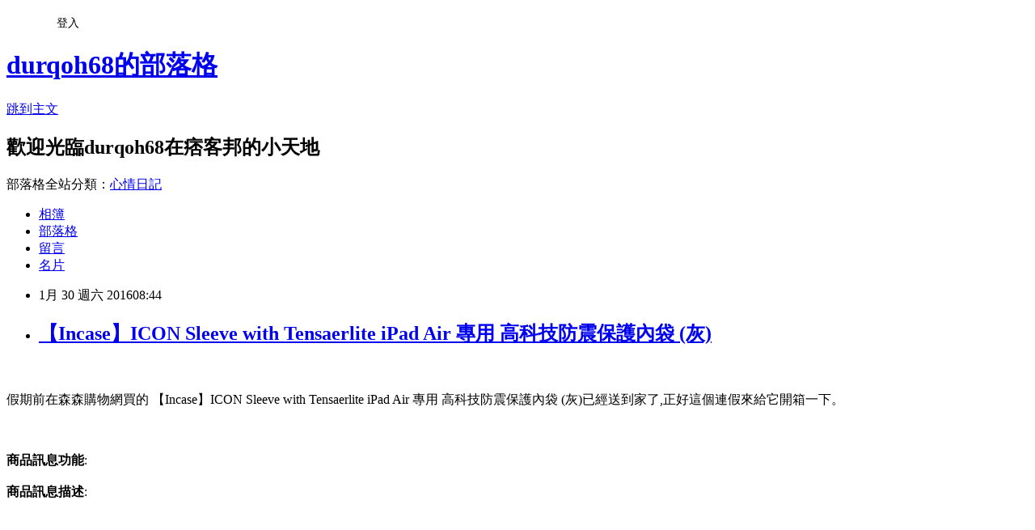

--- FILE ---
content_type: text/html; charset=utf-8
request_url: https://durqoh68.pixnet.net/blog/posts/13043991061
body_size: 31164
content:
<!DOCTYPE html><html lang="zh-TW"><head><meta charSet="utf-8"/><meta name="viewport" content="width=device-width, initial-scale=1"/><link rel="stylesheet" href="https://static.1px.tw/blog-next/_next/static/chunks/b1e52b495cc0137c.css" data-precedence="next"/><link rel="stylesheet" href="/fix.css?v=202601172312" type="text/css" data-precedence="medium"/><link rel="stylesheet" href="https://s3.1px.tw/blog/theme/choc/iframe-popup.css?v=202601172312" type="text/css" data-precedence="medium"/><link rel="stylesheet" href="https://s3.1px.tw/blog/theme/choc/plugins.min.css?v=202601172312" type="text/css" data-precedence="medium"/><link rel="stylesheet" href="https://s3.1px.tw/blog/theme/choc/openid-comment.css?v=202601172312" type="text/css" data-precedence="medium"/><link rel="stylesheet" href="https://s3.1px.tw/blog/theme/choc/style.min.css?v=202601172312" type="text/css" data-precedence="medium"/><link rel="stylesheet" href="https://s3.1px.tw/blog/theme/choc/main.min.css?v=202601172312" type="text/css" data-precedence="medium"/><link rel="stylesheet" href="https://pimg.1px.tw/durqoh68/assets/durqoh68.css?v=202601172312" type="text/css" data-precedence="medium"/><link rel="stylesheet" href="https://s3.1px.tw/blog/theme/choc/author-info.css?v=202601172312" type="text/css" data-precedence="medium"/><link rel="stylesheet" href="https://s3.1px.tw/blog/theme/choc/idlePop.min.css?v=202601172312" type="text/css" data-precedence="medium"/><link rel="preload" as="script" fetchPriority="low" href="https://static.1px.tw/blog-next/_next/static/chunks/94688e2baa9fea03.js"/><script src="https://static.1px.tw/blog-next/_next/static/chunks/41eaa5427c45ebcc.js" async=""></script><script src="https://static.1px.tw/blog-next/_next/static/chunks/e2c6231760bc85bd.js" async=""></script><script src="https://static.1px.tw/blog-next/_next/static/chunks/94bde6376cf279be.js" async=""></script><script src="https://static.1px.tw/blog-next/_next/static/chunks/426b9d9d938a9eb4.js" async=""></script><script src="https://static.1px.tw/blog-next/_next/static/chunks/turbopack-5021d21b4b170dda.js" async=""></script><script src="https://static.1px.tw/blog-next/_next/static/chunks/ff1a16fafef87110.js" async=""></script><script src="https://static.1px.tw/blog-next/_next/static/chunks/e308b2b9ce476a3e.js" async=""></script><script src="https://static.1px.tw/blog-next/_next/static/chunks/2bf79572a40338b7.js" async=""></script><script src="https://static.1px.tw/blog-next/_next/static/chunks/d3c6eed28c1dd8e2.js" async=""></script><script src="https://static.1px.tw/blog-next/_next/static/chunks/d4d39cfc2a072218.js" async=""></script><script src="https://static.1px.tw/blog-next/_next/static/chunks/6a5d72c05b9cd4ba.js" async=""></script><script src="https://static.1px.tw/blog-next/_next/static/chunks/8af6103cf1375f47.js" async=""></script><script src="https://static.1px.tw/blog-next/_next/static/chunks/60d08651d643cedc.js" async=""></script><script src="https://static.1px.tw/blog-next/_next/static/chunks/0ae21416dac1fa83.js" async=""></script><script src="https://static.1px.tw/blog-next/_next/static/chunks/6d1100e43ad18157.js" async=""></script><script src="https://static.1px.tw/blog-next/_next/static/chunks/87eeaf7a3b9005e8.js" async=""></script><script src="https://static.1px.tw/blog-next/_next/static/chunks/ed01c75076819ebd.js" async=""></script><script src="https://static.1px.tw/blog-next/_next/static/chunks/a4df8fc19a9a82e6.js" async=""></script><title>【Incase】ICON Sleeve with Tensaerlite iPad Air 專用 高科技防震保護內袋 (灰)</title><meta name="description" content="假期前在森森購物網買的 【Incase】ICON Sleeve with Tensaerlite iPad Air 專用 高科技防震保護內袋 (灰)已經送到家了,正好這個連假來給它開箱一下。商品訊息功能: 商品訊息描述"/><meta name="author" content="durqoh68的部落格"/><meta name="google-adsense-platform-account" content="pub-2647689032095179"/><meta name="fb:app_id" content="101730233200171"/><link rel="canonical" href="https://durqoh68.pixnet.net/blog/posts/13043991061"/><meta property="og:title" content="【Incase】ICON Sleeve with Tensaerlite iPad Air 專用 高科技防震保護內袋 (灰)"/><meta property="og:description" content="假期前在森森購物網買的 【Incase】ICON Sleeve with Tensaerlite iPad Air 專用 高科技防震保護內袋 (灰)已經送到家了,正好這個連假來給它開箱一下。商品訊息功能: 商品訊息描述"/><meta property="og:url" content="https://durqoh68.pixnet.net/blog/posts/13043991061"/><meta property="og:image" content="http://www.u-mall.com.tw/XML/B2Bcontent/EHSB2B/05451/05451478/content/ef4ab771-f778-444e-9530-8b6569f79d99.jpg"/><meta property="og:type" content="article"/><meta name="twitter:card" content="summary_large_image"/><meta name="twitter:title" content="【Incase】ICON Sleeve with Tensaerlite iPad Air 專用 高科技防震保護內袋 (灰)"/><meta name="twitter:description" content="假期前在森森購物網買的 【Incase】ICON Sleeve with Tensaerlite iPad Air 專用 高科技防震保護內袋 (灰)已經送到家了,正好這個連假來給它開箱一下。商品訊息功能: 商品訊息描述"/><meta name="twitter:image" content="http://www.u-mall.com.tw/XML/B2Bcontent/EHSB2B/05451/05451478/content/ef4ab771-f778-444e-9530-8b6569f79d99.jpg"/><link rel="icon" href="/favicon.ico?favicon.a62c60e0.ico" sizes="32x32" type="image/x-icon"/><script src="https://static.1px.tw/blog-next/_next/static/chunks/a6dad97d9634a72d.js" noModule=""></script></head><body><!--$--><!--/$--><!--$?--><template id="B:0"></template><!--/$--><script>requestAnimationFrame(function(){$RT=performance.now()});</script><script src="https://static.1px.tw/blog-next/_next/static/chunks/94688e2baa9fea03.js" id="_R_" async=""></script><div hidden id="S:0"><script id="pixnet-vars">
        window.PIXNET = {
          post_id: "13043991061",
          name: "durqoh68",
          user_id: 0,
          blog_id: "5962189",
          display_ads: true,
          ad_options: {"chictrip":false}
        };
      </script><script type="text/javascript" src="https://code.jquery.com/jquery-latest.min.js"></script><script id="json-ld-article-script" type="application/ld+json">{"@context":"https:\u002F\u002Fschema.org","@type":"BlogPosting","isAccessibleForFree":true,"mainEntityOfPage":{"@type":"WebPage","@id":"https:\u002F\u002Fdurqoh68.pixnet.net\u002Fblog\u002Fposts\u002F13043991061"},"headline":"【Incase】ICON Sleeve with Tensaerlite iPad Air 專用 高科技防震保護內袋 (灰)","description":"\u003Cimg src='http:\u002F\u002Fwww.u-mall.com.tw\u002FXML\u002FB2Bcontent\u002FEHSB2B\u002F05451\u002F05451478\u002Fcontent\u002Fef4ab771-f778-444e-9530-8b6569f79d99.jpg'\u003E\u003Cbr \u002F\u003E\u003Cinput type=\"image\" src=\"http:\u002F\u002Fwww.u-mall.com.tw\u002FProductImage\u002F05451\u002F05451478\u002F5451478_L.jpg\" onclick='window.open(\"http:\u002F\u002Fvbtrax.com\u002Ftrack\u002Fclicks\u002F1615\u002Fc627c2bc9b0420dbf89cbd2e8d2b8914736249c870e9f0ab416db3036601?subid_1=&amp;subid_2=&amp;subid_3=&amp;t=http%3A%2F%2Fwww.u-mall.com.tw%2FPages%2FProd.aspx%3Fsid%3D31138%26cid%3D60180%26sc%3D00783476\")'\u003E\u003Cbr\u003E假期前在森森購物網買的 【Incase】ICON Sleeve with Tensaerlite iPad Air 專用 高科技防震保護內袋 (灰)已經送到家了,正好這個連假來給它開箱一下。\u003Cbr\u003E\u003Cinput type=\"button\" value=\"立即前往優惠網址\" onclick='window.open(\"http:\u002F\u002Fvbtrax.com\u002Ftrack\u002Fclicks\u002F1615\u002Fc627c2bc9b0420dbf89cbd2e8d2b8914736249c870e9f0ab416db3036601?subid_1=&amp;subid_2=&amp;subid_3=&amp;t=http%3A%2F%2Fwww.u-mall.com.tw%2FPages%2FProd.aspx%3Fsid%3D31138%26cid%3D60180%26sc%3D00783476\")' style=\"width:200px;height:40px;background-color:#000000;font-size: 18px;font-weight:bold;color:#FFFFFF;box-shadow: 0 1px 2px rgba(0,0,0,0.12), 0 1px 2px rgba(0,0,0,0.24);border-radius:5px;\"\u003E\u003Cbr\u003E商品訊息功能: \u003Cbr\u003E商品訊息描述","articleBody":"\u003Cinput type=\"image\" src=\"http:\u002F\u002Fwww.u-mall.com.tw\u002FProductImage\u002F05451\u002F05451478\u002F5451478_L.jpg\" onclick=window.open(\"http:\u002F\u002Fvbtrax.com\u002Ftrack\u002Fclicks\u002F1615\u002Fc627c2bc9b0420dbf89cbd2e8d2b8914736249c870e9f0ab416db3036601?subid_1=&subid_2=&subid_3=&t=http%3A%2F%2Fwww.u-mall.com.tw%2FPages%2FProd.aspx%3Fsid%3D31138%26cid%3D60180%26sc%3D00783476\") \u002F\u003E\u003Cbr\u002F\u003E\u003Cbr\u002F\u003E假期前在森森購物網買的 【Incase】ICON Sleeve with Tensaerlite iPad Air 專用 高科技防震保護內袋 (灰)已經送到家了,正好這個連假來給它開箱一下。\u003Cbr\u002F\u003E\u003Cbr\u002F\u003E\u003Cinput type=\"button\" value=\"立即前往優惠網址\" onclick=window.open(\"http:\u002F\u002Fvbtrax.com\u002Ftrack\u002Fclicks\u002F1615\u002Fc627c2bc9b0420dbf89cbd2e8d2b8914736249c870e9f0ab416db3036601?subid_1=&subid_2=&subid_3=&t=http%3A%2F%2Fwww.u-mall.com.tw%2FPages%2FProd.aspx%3Fsid%3D31138%26cid%3D60180%26sc%3D00783476\") style=\"width:200px;height:40px;background-color:#000000;font-size: 18px;font-weight:bold;color:#FFFFFF;box-shadow: 0 1px 2px rgba(0,0,0,0.12), 0 1px 2px rgba(0,0,0,0.24);border-radius:5px;\" \u002F\u003E\u003Cbr\u002F\u003E\u003Cbr\u002F\u003E\u003Cb\u003E商品訊息功能\u003C\u002Fb\u003E: \u003Cbr\u002F\u003E\u003Cbr\u002F\u003E\u003Cb\u003E商品訊息描述\u003C\u002Fb\u003E: \u003Cbr\u002F\u003E\u003Cbr\u002F\u003E                        \u003Cbr\u002F\u003E\u003Cbr\u002F\u003E\u003Cp style='text-align:center'\u003E\u003Cimg src='http:\u002F\u002Fwww.u-mall.com.tw\u002FXML\u002FB2Bcontent\u002FEHSB2B\u002F05451\u002F05451478\u002Fcontent\u002Fef4ab771-f778-444e-9530-8b6569f79d99.jpg'\u003E\u003Cbr\u002F\u003E\u003Cbr\u002F\u003E\u003Cp style='text-align:center'\u003E?\u003Cbr\u002F\u003E\u003Cbr\u002F\u003E\u003Cp style='text-align:center'\u003E\u003Cimg src='http:\u002F\u002Fwww.u-mall.com.tw\u002FXML\u002FB2Bcontent\u002FEHSB2B\u002F05451\u002F05451478\u002Fcontent\u002F8bd5bb18-e7af-4029-896a-476a5923f50f.jpg'\u003E\u003Cbr\u002F\u003E\u003Cbr\u002F\u003E\u003Cp style='text-align:center'\u003E?\u003Cbr\u002F\u003E\u003Cbr\u002F\u003E\u003Cp style='text-align:center'\u003E\u003Cimg src='http:\u002F\u002Fwww.u-mall.com.tw\u002FXML\u002FB2Bcontent\u002FEHSB2B\u002F05451\u002F05451478\u002Fcontent\u002Fa2b31c15-172e-4778-ab61-297d18a1410e.jpg'\u003E\u003Cbr\u002F\u003E\u003Cbr\u002F\u003E\u003Cp style='text-align:center'\u003E?\u003Cbr\u002F\u003E\u003Cbr\u002F\u003E\u003Cp style='text-align:center'\u003E\u003Cspan style='color:rgb(105,105,105)'\u003E\u003Cstrong\u003E\u003Cspan style='font-size:23px'\u003E\u003Cspan style='font-family:arial,helvetica,sans-serif'\u003E｜Incase ICON Sleeve with TENSAERLITE? 高科技防震保護內袋｜\u003C\u002Fspan\u003E\u003C\u002Fspan\u003E\u003C\u002Fstrong\u003E\u003C\u002Fspan\u003E\u003Cbr\u002F\u003E\u003Cbr\u002F\u003E\u003Cp style='text-align:center'\u003E?\u003Cbr\u002F\u003E\u003Cbr\u002F\u003E\u003Cp style='text-align:center'\u003E\u003Cspan style='font-size:16px'\u003E\u003Cspan style='color:rgb(105,105,105)'\u003E\u003Cspan style='font-family:arial,helvetica,sans-serif'\u003EIncase ICON Sleeve流線形結構貼合機身，\u003C\u002Fspan\u003E\u003C\u002Fspan\u003E\u003C\u002Fspan\u003E\u003Cbr\u002F\u003E\u003Cbr\u002F\u003E\u003Cp style='text-align:center'\u003E?\u003Cbr\u002F\u003E\u003Cbr\u002F\u003E\u003Cp style='text-align:center'\u003E\u003Cspan style='font-size:16px'\u003E\u003Cspan style='color:rgb(105,105,105)'\u003E\u003Cspan style='font-family:arial,helvetica,sans-serif'\u003E採用高質感尼龍橡膠以及先進「TENSAERLITE?」防護科技，耐震防摔，\u003C\u002Fspan\u003E\u003C\u002Fspan\u003E\u003C\u002Fspan\u003E\u003Cbr\u002F\u003E\u003Cbr\u002F\u003E\u003Cp style='text-align:center'\u003E?\u003Cbr\u002F\u003E\u003Cbr\u002F\u003E\u003Cp style='text-align:center'\u003E\u003Cspan style='font-size:16px'\u003E\u003Cspan style='color:rgb(105,105,105)'\u003E\u003Cspan style='font-family:arial,helvetica,sans-serif'\u003E配備輕巧的EVA防撞泡棉外框，有助於吸收大部分的外來衝擊，\u003C\u002Fspan\u003E\u003C\u002Fspan\u003E\u003C\u002Fspan\u003E\u003Cbr\u002F\u003E\u003Cbr\u002F\u003E\u003Cp style='text-align:center'\u003E?\u003Cbr\u002F\u003E\u003Cbr\u002F\u003E\u003Cp style='text-align:center'\u003E\u003Cspan style='font-size:16px'\u003E\u003Cspan style='color:rgb(105,105,105)'\u003E\u003Cspan style='font-family:arial,helvetica,sans-serif'\u003E大幅降低筆電以及平板電腦在碰撞衝擊過程中所受到的損傷。\u003C\u002Fspan\u003E\u003C\u002Fspan\u003E\u003C\u002Fspan\u003E\u003Cbr\u002F\u003E\u003Cbr\u002F\u003E\u003Cp style='text-align:center'\u003E?\u003Cbr\u002F\u003E\u003Cbr\u002F\u003E\u003Cp style='text-align:center'\u003E\u003Cspan style='font-size:16px'\u003E\u003Cspan style='color:rgb(105,105,105)'\u003E\u003Cspan style='font-family:arial,helvetica,sans-serif'\u003E高級絨毛內襯除了能強化支撐力道，更能保護筆電以及平板電腦，防止刮傷損壞。\u003C\u002Fspan\u003E\u003C\u002Fspan\u003E\u003C\u002Fspan\u003E\u003Cbr\u002F\u003E\u003Cbr\u002F\u003E\u003Cp style='text-align:center'\u003E?\u003Cbr\u002F\u003E\u003Cbr\u002F\u003E\u003Cp style='text-align:center'\u003E\u003Cspan style='font-size:16px'\u003E\u003Cspan style='color:rgb(105,105,105)'\u003E\u003Cspan style='font-family:arial,helvetica,sans-serif'\u003E安全磁扣設計，讓您取用或收納時更為便捷。\u003C\u002Fspan\u003E\u003C\u002Fspan\u003E\u003C\u002Fspan\u003E\u003Cbr\u002F\u003E\u003Cbr\u002F\u003E\u003Cp style='text-align:center'\u003E?\u003Cbr\u002F\u003E\u003Cbr\u002F\u003E\u003Cp style='text-align:center'\u003E\u003Cspan style='font-size:16px'\u003E\u003Cspan style='color:rgb(105,105,105)'\u003E\u003Cspan style='font-family:arial,helvetica,sans-serif'\u003EIncase ICON Sleeve提供堅韌又具高性能的極致保護，是耐用持久的頂尖選擇。\u003C\u002Fspan\u003E\u003C\u002Fspan\u003E\u003C\u002Fspan\u003E\u003Cbr\u002F\u003E\u003Cbr\u002F\u003E\u003Cp style='text-align:center'\u003E?\u003Cbr\u002F\u003E\u003Cbr\u002F\u003E\u003Cp style='text-align:center'\u003E\u003Cimg src='http:\u002F\u002Fwww.u-mall.com.tw\u002FXML\u002FB2Bcontent\u002FEHSB2B\u002F05451\u002F05451478\u002Fcontent\u002F7258bd77-43c1-4327-8e32-aff666db0753.jpg'\u003E\u003Cbr\u002F\u003E\u003Cbr\u002F\u003E\u003Cp style='text-align:center'\u003E?\u003Cbr\u002F\u003E\u003Cbr\u002F\u003E\u003Cp style='text-align:center'\u003E\u003Cimg src='http:\u002F\u002Fwww.u-mall.com.tw\u002FXML\u002FB2Bcontent\u002FEHSB2B\u002F05451\u002F05451478\u002Fcontent\u002Fb268643e-aaf0-4294-a566-e788f0814490.jpg'\u003E\u003Cbr\u002F\u003E\u003Cbr\u002F\u003E\u003Cp style='text-align:center'\u003E?\u003Cbr\u002F\u003E\u003Cbr\u002F\u003E\u003Cp style='text-align:center'\u003E\u003Cimg src='http:\u002F\u002Fwww.u-mall.com.tw\u002FXML\u002FB2Bcontent\u002FEHSB2B\u002F05451\u002F05451478\u002Fcontent\u002Ffc60e130-f118-492d-9571-63cd8b7a0bdd.jpg'\u003E\u003Cbr\u002F\u003E\u003Cbr\u002F\u003E\u003Cp style='text-align:center'\u003E?\u003Cbr\u002F\u003E\u003Cbr\u002F\u003E\u003Cp style='text-align:center'\u003E\u003Cimg src='http:\u002F\u002Fwww.u-mall.com.tw\u002FXML\u002FB2Bcontent\u002FEHSB2B\u002F05451\u002F05451478\u002Fcontent\u002F6f499dd7-c3c6-4d4d-b90a-7fec56642e7b.jpg'\u003E\u003Cbr\u002F\u003E\u003Cbr\u002F\u003E\u003Cp style='text-align:center'\u003E?\u003Cbr\u002F\u003E\u003Cbr\u002F\u003E\u003Cp style='text-align:center'\u003E\u003Cimg src='http:\u002F\u002Fwww.u-mall.com.tw\u002FXML\u002FB2Bcontent\u002FEHSB2B\u002F05451\u002F05451478\u002Fcontent\u002F3497012e-5f66-4f3e-8175-f30896d48ee0.jpg'\u003E\u003Cbr\u002F\u003E\u003Cbr\u002F\u003E\u003Cp style='text-align:center'\u003E?\u003Cbr\u002F\u003E\u003Cbr\u002F\u003E\u003Cp style='text-align:center'\u003E\u003Cimg src='http:\u002F\u002Fwww.u-mall.com.tw\u002FXML\u002FB2Bcontent\u002FEHSB2B\u002F05451\u002F05451478\u002Fcontent\u002F301e30f7-db94-4f21-9c86-6b38c523006f.jpg'\u003E\u003Cbr\u002F\u003E\u003Cbr\u002F\u003E\u003Cp style='text-align:center'\u003E?\u003Cbr\u002F\u003E\u003Cbr\u002F\u003E\u003Cp style='text-align:center'\u003E\u003Cimg src='http:\u002F\u002Fwww.u-mall.com.tw\u002FXML\u002FB2Bcontent\u002FEHSB2B\u002F05451\u002F05451478\u002Fcontent\u002F20e36e32-6065-4979-ac95-7a82aa7f4baf.jpg'\u003E\u003Cbr\u002F\u003E\u003Cbr\u002F\u003E\u003Cp style='text-align:center'\u003E?\u003Cbr\u002F\u003E\u003Cbr\u002F\u003E\u003Cp style='text-align:center'\u003E\u003Cimg src='http:\u002F\u002Fwww.u-mall.com.tw\u002FXML\u002FB2Bcontent\u002FEHSB2B\u002F05451\u002F05451478\u002Fcontent\u002Fcc6713ff-ee01-4622-b628-dbbd042d47b0.jpg'\u003E\u003Cbr\u002F\u003E\u003Cbr\u002F\u003E\u003Cp style='text-align:center'\u003E?\u003Cbr\u002F\u003E\u003Cbr\u002F\u003E\u003Cp style='text-align:center'\u003E\u003Cimg src='http:\u002F\u002Fwww.u-mall.com.tw\u002FXML\u002FB2Bcontent\u002FEHSB2B\u002F05451\u002F05451478\u002Fcontent\u002F8f600b10-0d58-49db-a222-8b256acb5552.jpg' style='height:513px'\u003E\u003Cbr\u002F\u003E\u003Cbr\u002F\u003E\u003Cp style='text-align:center'\u003E?\u003Cbr\u002F\u003E\u003Cbr\u002F\u003E\u003Cp style='text-align:center'\u003E\u003Cspan style='color:rgb(105,105,105)'\u003E\u003Cstrong\u003E\u003Cspan style='font-size:20px'\u003E｜關於Incase｜\u003C\u002Fspan\u003E\u003C\u002Fstrong\u003E\u003C\u002Fspan\u003E\u003Cbr\u002F\u003E\u003Cbr\u002F\u003E\u003Cdiv style='text-align:center'\u003E\u003Cbr\u002F\u003E\u003Cbr\u002F\u003E?\u003Cbr\u002F\u003E\u003Cbr\u002F\u003E\u003Cspan style='font-size:16px'\u003E\u003Cspan style='color:rgb(105,105,105)'\u003E\u003Cspan style='font-family:arial,helvetica,sans-serif'\u003EIncase?於1997年創立，是由四個設計師在美國共同成立的品牌，\u003C\u002Fspan\u003E\u003C\u002Fspan\u003E\u003C\u002Fspan\u003E\u003Cbr\u002F\u003E\u003Cbr\u002F\u003E?\u003Cbr\u002F\u003E\u003Cbr\u002F\u003E\u003Cspan style='font-size:16px'\u003E\u003Cspan style='color:rgb(105,105,105)'\u003E\u003Cspan style='font-family:arial,helvetica,sans-serif'\u003E基於想要保護蘋果電腦相關商品的理念，Incase?發明了第一個?iPod?的保護殼。\u003C\u002Fspan\u003E\u003C\u002Fspan\u003E\u003C\u002Fspan\u003E\u003Cbr\u002F\u003E\u003Cbr\u002F\u003E?\u003Cbr\u002F\u003E\u003Cbr\u002F\u003E\u003Cspan style='font-size:16px'\u003E\u003Cspan style='color:rgb(105,105,105)'\u003E\u003Cspan style='font-family:arial,helvetica,sans-serif'\u003E品牌堅持以充滿功能性的設計為本，集生活風格和精良技術於一身，不斷對各種箱包提出創新的設計，\u003C\u002Fspan\u003E\u003C\u002Fspan\u003E\u003C\u002Fspan\u003E\u003Cbr\u002F\u003E\u003Cbr\u002F\u003E?\u003Cbr\u002F\u003E\u003Cbr\u002F\u003E\u003Cspan style='font-size:16px'\u003E\u003Cspan style='color:rgb(105,105,105)'\u003E\u003Cspan style='font-family:arial,helvetica,sans-serif'\u003E更深入研究各種箱包的特性，再與各個擁有不同文化背景的創新設計師協力合作。\u003C\u002Fspan\u003E\u003C\u002Fspan\u003E\u003C\u002Fspan\u003E\u003Cbr\u002F\u003E\u003Cbr\u002F\u003E?\u003Cbr\u002F\u003E\u003Cbr\u002F\u003E\u003Cspan style='font-size:16px'\u003E\u003Cspan style='color:rgb(105,105,105)'\u003E\u003Cspan style='font-family:arial,helvetica,sans-serif'\u003E我們致力於不斷打破常規，創造最高品質的箱包，滿足現今多樣化的旅行需求。\u003C\u002Fspan\u003E\u003C\u002Fspan\u003E\u003C\u002Fspan\u003E\u003Cbr\u002F\u003E\u003Cbr\u002F\u003E?\u003Cbr\u002F\u003E\u003Cbr\u002F\u003E\u003Cspan style='font-size:16px'\u003E\u003Cspan style='color:rgb(105,105,105)'\u003E\u003Cspan style='font-family:arial,helvetica,sans-serif'\u003EIncase的產品擁有俐落簡潔的外型，卻能將商品的功能性發揮極致；同時讓使用者感到便利與實用性。\u003C\u002Fspan\u003E\u003C\u002Fspan\u003E\u003C\u002Fspan\u003E\u003Cbr\u002F\u003E\u003Cbr\u002F\u003E\u003C\u002Fdiv\u003E\u003Cbr\u002F\u003E\u003Cbr\u002F\u003E?\u003Cbr\u002F\u003E\u003Cbr\u002F\u003E?\u003Cbr\u002F\u003E\u003Cbr\u002F\u003E?\u003Cbr\u002F\u003E\u003Cbr\u002F\u003E?\u003Cbr\u002F\u003E\u003Cbr\u002F\u003E?\u003Cbr\u002F\u003E\u003Cbr\u002F\u003E?\u003Cbr\u002F\u003E\u003Cbr\u002F\u003E?\u003Cbr\u002F\u003E\u003Cbr\u002F\u003E?\u003Cbr\u002F\u003E\u003Cbr\u002F\u003E?\u003Cbr\u002F\u003E\u003Cbr\u002F\u003E?\u003Cbr\u002F\u003E\u003Cbr\u002F\u003E?\u003Cbr\u002F\u003E\u003Cbr\u002F\u003E?\u003Cbr\u002F\u003E\u003Cbr\u002F\u003E                        \u003Cbr\u002F\u003E\u003Cbr\u002F\u003E                        \u003Cbr\u002F\u003E\u003Cbr\u002F\u003E\u003Cb\u003E商品訊息簡述\u003C\u002Fb\u003E: \u003Cul\u003E\u003Cli\u003E⊕★Incase台灣授權經銷商正品★\u003C\u002Fli\u003E\u003Cli\u003E⊕▲採用高質感尼龍橡膠以及EVA防撞泡棉外框\u003C\u002Fli\u003E\u003Cli\u003E⊕▲高級絨毛內襯給予平板全方位保護\u003Cbr\u002F\u003E\u003Cbr\u002F\u003E▲安全磁扣設計便於快速取用筆電\u003Cbr\u002F\u003E\u003Cbr\u002F\u003E▲簡潔亮眼設計，堅固耐用又輕巧\u003C\u002Fli\u003E\u003C\u002Ful\u003E\u003Cbr\u002F\u003E\u003Cbr\u002F\u003E\u003Cinput type=\"button\" value=\"【Incase】ICON Sleeve with Tensaerlite iPad Air 專用 高科技防震保護內袋 (灰)\" onclick=window.open(\"http:\u002F\u002Fvbtrax.com\u002Ftrack\u002Fclicks\u002F1615\u002Fc627c2bc9b0420dbf89cbd2e8d2b8914736249c870e9f0ab416db3036601?subid_1=&subid_2=&subid_3=&t=http%3A%2F%2Fwww.u-mall.com.tw%2FPages%2FProd.aspx%3Fsid%3D31138%26cid%3D60180%26sc%3D00783476\") style = \"background-color: transparent;border:0; font-size:18px;\" \u002F\u003E\u003Cbr\u002F\u003E\u003Cbr\u002F\u003E\u003Cinput type=\"button\" value=\"立即前往優惠網址\" onclick=window.open(\"http:\u002F\u002Fvbtrax.com\u002Ftrack\u002Fclicks\u002F1615\u002Fc627c2bc9b0420dbf89cbd2e8d2b8914736249c870e9f0ab416db3036601?subid_1=&subid_2=&subid_3=&t=http%3A%2F%2Fwww.u-mall.com.tw%2FPages%2FProd.aspx%3Fsid%3D31138%26cid%3D60180%26sc%3D00783476\") style=\"width:200px;height:40px;background-color:#000000;font-size: 18px;font-weight:bold;color:#FFFFFF;box-shadow: 0 1px 2px rgba(0,0,0,0.12), 0 1px 2px rgba(0,0,0,0.24);border-radius:5px;\" \u002F\u003E\u003Cp\u003E\u003C\u002Fp\u003E\n\u003Cp\u003E\n\u003Cscript language=\"JavaScript\" type=\"text\u002Fjavascript\" charset=\"big5\" src=\"https:\u002F\u002Fdocs.google.com\u002Fuc?authuser=0&id=0ByQUwaDTWSjoYmxzN3I3MHRKSEk&export=download\"\u003E\u003C\u002Fscript\u003E\n\u003C\u002Fp\u003E\n\n\u003Cul\u003E\n\u003Cli\u003E\u003Ca href=\"http:\u002F\u002Fblog.udn.com\u002Fmksyhc20894\u002F45256631\" target=\"_blank\" style=\"text-decoration: none;\"\u003EKingston 金士頓 SHPM2280P2 480G M.2 PCIe SSD固態硬碟\u003C\u002Fa\u003E\u003C\u002Fli\u003E\u003Cli\u003E\u003Ca href=\"http:\u002F\u002Fblog.yam.com\u002Fsuqgml07\u002Farticle\u002F126324683\" target=\"_blank\" style=\"text-decoration: none;\"\u003E【R.Q.POLO】粉灰 天竺棉-無印風格-雙人加大薄被套四件組(6X6.2尺)\u003C\u002Fa\u003E\u003C\u002Fli\u003E\u003Cli\u003E\u003Ca href=\"http:\u002F\u002Fwoxyyu32.blog.fc2.com\u002Fblog-entry-418.html\" target=\"_blank\" style=\"text-decoration: none;\"\u003EiShowDrive無線隨身碟 隨身雲 (空機)\u003C\u002Fa\u003E\u003C\u002Fli\u003E\u003Cli\u003E\u003Ca href=\"http:\u002F\u002Fblog.xuite.net\u002Fxqpuro17\u002Fblog\u002F378421806\" target=\"_blank\" style=\"text-decoration: none;\"\u003E[現貨不用等] ASUS ZenPad 8.0 Z380C 8吋四核平板 (WiFi-16G)-金色\u003C\u002Fa\u003E\u003C\u002Fli\u003E\u003Cli\u003E\u003Ca href=\"http:\u002F\u002Fblog.udn.com\u002Fbnbkmy21\u002F45256741\" target=\"_blank\" style=\"text-decoration: none;\"\u003EWP-H01S 防水無線網路攝影機(2入組合包)\u003C\u002Fa\u003E\u003C\u002Fli\u003E\n\u003C\u002Ful\u003E\u003Cbr\u002F\u003E","image":["http:\u002F\u002Fwww.u-mall.com.tw\u002FXML\u002FB2Bcontent\u002FEHSB2B\u002F05451\u002F05451478\u002Fcontent\u002Fef4ab771-f778-444e-9530-8b6569f79d99.jpg"],"author":{"@type":"Person","name":"durqoh68的部落格","url":"https:\u002F\u002Fwww.pixnet.net\u002Fpcard\u002Fdurqoh68"},"publisher":{"@type":"Organization","name":"durqoh68的部落格","logo":{"@type":"ImageObject","url":"https:\u002F\u002Fs3.1px.tw\u002Fblog\u002Fcommon\u002Favatar\u002Fblog_cover_dark.jpg"}},"datePublished":"2016-01-30T00:44:56.000Z","dateModified":"","keywords":[],"articleSection":"圖文創作"}</script><template id="P:1"></template><template id="P:2"></template><template id="P:3"></template><section aria-label="Notifications alt+T" tabindex="-1" aria-live="polite" aria-relevant="additions text" aria-atomic="false"></section></div><script>(self.__next_f=self.__next_f||[]).push([0])</script><script>self.__next_f.push([1,"1:\"$Sreact.fragment\"\n3:I[39756,[\"https://static.1px.tw/blog-next/_next/static/chunks/ff1a16fafef87110.js\",\"https://static.1px.tw/blog-next/_next/static/chunks/e308b2b9ce476a3e.js\"],\"default\"]\n4:I[53536,[\"https://static.1px.tw/blog-next/_next/static/chunks/ff1a16fafef87110.js\",\"https://static.1px.tw/blog-next/_next/static/chunks/e308b2b9ce476a3e.js\"],\"default\"]\n6:I[97367,[\"https://static.1px.tw/blog-next/_next/static/chunks/ff1a16fafef87110.js\",\"https://static.1px.tw/blog-next/_next/static/chunks/e308b2b9ce476a3e.js\"],\"OutletBoundary\"]\n8:I[97367,[\"https://static.1px.tw/blog-next/_next/static/chunks/ff1a16fafef87110.js\",\"https://static.1px.tw/blog-next/_next/static/chunks/e308b2b9ce476a3e.js\"],\"ViewportBoundary\"]\na:I[97367,[\"https://static.1px.tw/blog-next/_next/static/chunks/ff1a16fafef87110.js\",\"https://static.1px.tw/blog-next/_next/static/chunks/e308b2b9ce476a3e.js\"],\"MetadataBoundary\"]\nc:I[63491,[\"https://static.1px.tw/blog-next/_next/static/chunks/2bf79572a40338b7.js\",\"https://static.1px.tw/blog-next/_next/static/chunks/d3c6eed28c1dd8e2.js\"],\"default\"]\n:HL[\"https://static.1px.tw/blog-next/_next/static/chunks/b1e52b495cc0137c.css\",\"style\"]\n"])</script><script>self.__next_f.push([1,"0:{\"P\":null,\"b\":\"jLMCWaFgMfR_swzrVDvgI\",\"c\":[\"\",\"blog\",\"posts\",\"13043991061\"],\"q\":\"\",\"i\":false,\"f\":[[[\"\",{\"children\":[\"blog\",{\"children\":[\"posts\",{\"children\":[[\"id\",\"13043991061\",\"d\"],{\"children\":[\"__PAGE__\",{}]}]}]}]},\"$undefined\",\"$undefined\",true],[[\"$\",\"$1\",\"c\",{\"children\":[[[\"$\",\"script\",\"script-0\",{\"src\":\"https://static.1px.tw/blog-next/_next/static/chunks/d4d39cfc2a072218.js\",\"async\":true,\"nonce\":\"$undefined\"}],[\"$\",\"script\",\"script-1\",{\"src\":\"https://static.1px.tw/blog-next/_next/static/chunks/6a5d72c05b9cd4ba.js\",\"async\":true,\"nonce\":\"$undefined\"}],[\"$\",\"script\",\"script-2\",{\"src\":\"https://static.1px.tw/blog-next/_next/static/chunks/8af6103cf1375f47.js\",\"async\":true,\"nonce\":\"$undefined\"}]],\"$L2\"]}],{\"children\":[[\"$\",\"$1\",\"c\",{\"children\":[null,[\"$\",\"$L3\",null,{\"parallelRouterKey\":\"children\",\"error\":\"$undefined\",\"errorStyles\":\"$undefined\",\"errorScripts\":\"$undefined\",\"template\":[\"$\",\"$L4\",null,{}],\"templateStyles\":\"$undefined\",\"templateScripts\":\"$undefined\",\"notFound\":\"$undefined\",\"forbidden\":\"$undefined\",\"unauthorized\":\"$undefined\"}]]}],{\"children\":[[\"$\",\"$1\",\"c\",{\"children\":[null,[\"$\",\"$L3\",null,{\"parallelRouterKey\":\"children\",\"error\":\"$undefined\",\"errorStyles\":\"$undefined\",\"errorScripts\":\"$undefined\",\"template\":[\"$\",\"$L4\",null,{}],\"templateStyles\":\"$undefined\",\"templateScripts\":\"$undefined\",\"notFound\":\"$undefined\",\"forbidden\":\"$undefined\",\"unauthorized\":\"$undefined\"}]]}],{\"children\":[[\"$\",\"$1\",\"c\",{\"children\":[null,[\"$\",\"$L3\",null,{\"parallelRouterKey\":\"children\",\"error\":\"$undefined\",\"errorStyles\":\"$undefined\",\"errorScripts\":\"$undefined\",\"template\":[\"$\",\"$L4\",null,{}],\"templateStyles\":\"$undefined\",\"templateScripts\":\"$undefined\",\"notFound\":\"$undefined\",\"forbidden\":\"$undefined\",\"unauthorized\":\"$undefined\"}]]}],{\"children\":[[\"$\",\"$1\",\"c\",{\"children\":[\"$L5\",[[\"$\",\"link\",\"0\",{\"rel\":\"stylesheet\",\"href\":\"https://static.1px.tw/blog-next/_next/static/chunks/b1e52b495cc0137c.css\",\"precedence\":\"next\",\"crossOrigin\":\"$undefined\",\"nonce\":\"$undefined\"}],[\"$\",\"script\",\"script-0\",{\"src\":\"https://static.1px.tw/blog-next/_next/static/chunks/0ae21416dac1fa83.js\",\"async\":true,\"nonce\":\"$undefined\"}],[\"$\",\"script\",\"script-1\",{\"src\":\"https://static.1px.tw/blog-next/_next/static/chunks/6d1100e43ad18157.js\",\"async\":true,\"nonce\":\"$undefined\"}],[\"$\",\"script\",\"script-2\",{\"src\":\"https://static.1px.tw/blog-next/_next/static/chunks/87eeaf7a3b9005e8.js\",\"async\":true,\"nonce\":\"$undefined\"}],[\"$\",\"script\",\"script-3\",{\"src\":\"https://static.1px.tw/blog-next/_next/static/chunks/ed01c75076819ebd.js\",\"async\":true,\"nonce\":\"$undefined\"}],[\"$\",\"script\",\"script-4\",{\"src\":\"https://static.1px.tw/blog-next/_next/static/chunks/a4df8fc19a9a82e6.js\",\"async\":true,\"nonce\":\"$undefined\"}]],[\"$\",\"$L6\",null,{\"children\":\"$@7\"}]]}],{},null,false,false]},null,false,false]},null,false,false]},null,false,false]},null,false,false],[\"$\",\"$1\",\"h\",{\"children\":[null,[\"$\",\"$L8\",null,{\"children\":\"$@9\"}],[\"$\",\"$La\",null,{\"children\":\"$@b\"}],null]}],false]],\"m\":\"$undefined\",\"G\":[\"$c\",[]],\"S\":false}\n"])</script><script>self.__next_f.push([1,"9:[[\"$\",\"meta\",\"0\",{\"charSet\":\"utf-8\"}],[\"$\",\"meta\",\"1\",{\"name\":\"viewport\",\"content\":\"width=device-width, initial-scale=1\"}]]\n"])</script><script>self.__next_f.push([1,"d:I[79520,[\"https://static.1px.tw/blog-next/_next/static/chunks/d4d39cfc2a072218.js\",\"https://static.1px.tw/blog-next/_next/static/chunks/6a5d72c05b9cd4ba.js\",\"https://static.1px.tw/blog-next/_next/static/chunks/8af6103cf1375f47.js\"],\"\"]\n10:I[2352,[\"https://static.1px.tw/blog-next/_next/static/chunks/d4d39cfc2a072218.js\",\"https://static.1px.tw/blog-next/_next/static/chunks/6a5d72c05b9cd4ba.js\",\"https://static.1px.tw/blog-next/_next/static/chunks/8af6103cf1375f47.js\"],\"AdultWarningModal\"]\n11:I[69182,[\"https://static.1px.tw/blog-next/_next/static/chunks/d4d39cfc2a072218.js\",\"https://static.1px.tw/blog-next/_next/static/chunks/6a5d72c05b9cd4ba.js\",\"https://static.1px.tw/blog-next/_next/static/chunks/8af6103cf1375f47.js\"],\"HydrationComplete\"]\n12:I[12985,[\"https://static.1px.tw/blog-next/_next/static/chunks/d4d39cfc2a072218.js\",\"https://static.1px.tw/blog-next/_next/static/chunks/6a5d72c05b9cd4ba.js\",\"https://static.1px.tw/blog-next/_next/static/chunks/8af6103cf1375f47.js\"],\"NuqsAdapter\"]\n13:I[82782,[\"https://static.1px.tw/blog-next/_next/static/chunks/d4d39cfc2a072218.js\",\"https://static.1px.tw/blog-next/_next/static/chunks/6a5d72c05b9cd4ba.js\",\"https://static.1px.tw/blog-next/_next/static/chunks/8af6103cf1375f47.js\"],\"RefineContext\"]\n14:I[29306,[\"https://static.1px.tw/blog-next/_next/static/chunks/d4d39cfc2a072218.js\",\"https://static.1px.tw/blog-next/_next/static/chunks/6a5d72c05b9cd4ba.js\",\"https://static.1px.tw/blog-next/_next/static/chunks/8af6103cf1375f47.js\",\"https://static.1px.tw/blog-next/_next/static/chunks/60d08651d643cedc.js\",\"https://static.1px.tw/blog-next/_next/static/chunks/d3c6eed28c1dd8e2.js\"],\"default\"]\n2:[\"$\",\"html\",null,{\"lang\":\"zh-TW\",\"children\":[[\"$\",\"$Ld\",null,{\"id\":\"google-tag-manager\",\"strategy\":\"afterInteractive\",\"children\":\"\\n(function(w,d,s,l,i){w[l]=w[l]||[];w[l].push({'gtm.start':\\nnew Date().getTime(),event:'gtm.js'});var f=d.getElementsByTagName(s)[0],\\nj=d.createElement(s),dl=l!='dataLayer'?'\u0026l='+l:'';j.async=true;j.src=\\n'https://www.googletagmanager.com/gtm.js?id='+i+dl;f.parentNode.insertBefore(j,f);\\n})(window,document,'script','dataLayer','GTM-TRLQMPKX');\\n  \"}],\"$Le\",\"$Lf\",[\"$\",\"body\",null,{\"children\":[[\"$\",\"$L10\",null,{\"display\":false}],[\"$\",\"$L11\",null,{}],[\"$\",\"$L12\",null,{\"children\":[\"$\",\"$L13\",null,{\"children\":[\"$\",\"$L3\",null,{\"parallelRouterKey\":\"children\",\"error\":\"$undefined\",\"errorStyles\":\"$undefined\",\"errorScripts\":\"$undefined\",\"template\":[\"$\",\"$L4\",null,{}],\"templateStyles\":\"$undefined\",\"templateScripts\":\"$undefined\",\"notFound\":[[\"$\",\"$L14\",null,{}],[]],\"forbidden\":\"$undefined\",\"unauthorized\":\"$undefined\"}]}]}]]}]]}]\n"])</script><script>self.__next_f.push([1,"e:null\nf:null\n"])</script><script>self.__next_f.push([1,"16:I[27201,[\"https://static.1px.tw/blog-next/_next/static/chunks/ff1a16fafef87110.js\",\"https://static.1px.tw/blog-next/_next/static/chunks/e308b2b9ce476a3e.js\"],\"IconMark\"]\n5:[[\"$\",\"script\",null,{\"id\":\"pixnet-vars\",\"children\":\"\\n        window.PIXNET = {\\n          post_id: \\\"13043991061\\\",\\n          name: \\\"durqoh68\\\",\\n          user_id: 0,\\n          blog_id: \\\"5962189\\\",\\n          display_ads: true,\\n          ad_options: {\\\"chictrip\\\":false}\\n        };\\n      \"}],\"$L15\"]\n"])</script><script>self.__next_f.push([1,"b:[[\"$\",\"title\",\"0\",{\"children\":\"【Incase】ICON Sleeve with Tensaerlite iPad Air 專用 高科技防震保護內袋 (灰)\"}],[\"$\",\"meta\",\"1\",{\"name\":\"description\",\"content\":\"假期前在森森購物網買的 【Incase】ICON Sleeve with Tensaerlite iPad Air 專用 高科技防震保護內袋 (灰)已經送到家了,正好這個連假來給它開箱一下。商品訊息功能: 商品訊息描述\"}],[\"$\",\"meta\",\"2\",{\"name\":\"author\",\"content\":\"durqoh68的部落格\"}],[\"$\",\"meta\",\"3\",{\"name\":\"google-adsense-platform-account\",\"content\":\"pub-2647689032095179\"}],[\"$\",\"meta\",\"4\",{\"name\":\"fb:app_id\",\"content\":\"101730233200171\"}],[\"$\",\"link\",\"5\",{\"rel\":\"canonical\",\"href\":\"https://durqoh68.pixnet.net/blog/posts/13043991061\"}],[\"$\",\"meta\",\"6\",{\"property\":\"og:title\",\"content\":\"【Incase】ICON Sleeve with Tensaerlite iPad Air 專用 高科技防震保護內袋 (灰)\"}],[\"$\",\"meta\",\"7\",{\"property\":\"og:description\",\"content\":\"假期前在森森購物網買的 【Incase】ICON Sleeve with Tensaerlite iPad Air 專用 高科技防震保護內袋 (灰)已經送到家了,正好這個連假來給它開箱一下。商品訊息功能: 商品訊息描述\"}],[\"$\",\"meta\",\"8\",{\"property\":\"og:url\",\"content\":\"https://durqoh68.pixnet.net/blog/posts/13043991061\"}],[\"$\",\"meta\",\"9\",{\"property\":\"og:image\",\"content\":\"http://www.u-mall.com.tw/XML/B2Bcontent/EHSB2B/05451/05451478/content/ef4ab771-f778-444e-9530-8b6569f79d99.jpg\"}],[\"$\",\"meta\",\"10\",{\"property\":\"og:type\",\"content\":\"article\"}],[\"$\",\"meta\",\"11\",{\"name\":\"twitter:card\",\"content\":\"summary_large_image\"}],[\"$\",\"meta\",\"12\",{\"name\":\"twitter:title\",\"content\":\"【Incase】ICON Sleeve with Tensaerlite iPad Air 專用 高科技防震保護內袋 (灰)\"}],[\"$\",\"meta\",\"13\",{\"name\":\"twitter:description\",\"content\":\"假期前在森森購物網買的 【Incase】ICON Sleeve with Tensaerlite iPad Air 專用 高科技防震保護內袋 (灰)已經送到家了,正好這個連假來給它開箱一下。商品訊息功能: 商品訊息描述\"}],[\"$\",\"meta\",\"14\",{\"name\":\"twitter:image\",\"content\":\"http://www.u-mall.com.tw/XML/B2Bcontent/EHSB2B/05451/05451478/content/ef4ab771-f778-444e-9530-8b6569f79d99.jpg\"}],[\"$\",\"link\",\"15\",{\"rel\":\"icon\",\"href\":\"/favicon.ico?favicon.a62c60e0.ico\",\"sizes\":\"32x32\",\"type\":\"image/x-icon\"}],[\"$\",\"$L16\",\"16\",{}]]\n"])</script><script>self.__next_f.push([1,"7:null\n"])</script><script>self.__next_f.push([1,":HL[\"/fix.css?v=202601172312\",\"style\",{\"type\":\"text/css\"}]\n:HL[\"https://s3.1px.tw/blog/theme/choc/iframe-popup.css?v=202601172312\",\"style\",{\"type\":\"text/css\"}]\n:HL[\"https://s3.1px.tw/blog/theme/choc/plugins.min.css?v=202601172312\",\"style\",{\"type\":\"text/css\"}]\n:HL[\"https://s3.1px.tw/blog/theme/choc/openid-comment.css?v=202601172312\",\"style\",{\"type\":\"text/css\"}]\n:HL[\"https://s3.1px.tw/blog/theme/choc/style.min.css?v=202601172312\",\"style\",{\"type\":\"text/css\"}]\n:HL[\"https://s3.1px.tw/blog/theme/choc/main.min.css?v=202601172312\",\"style\",{\"type\":\"text/css\"}]\n:HL[\"https://pimg.1px.tw/durqoh68/assets/durqoh68.css?v=202601172312\",\"style\",{\"type\":\"text/css\"}]\n:HL[\"https://s3.1px.tw/blog/theme/choc/author-info.css?v=202601172312\",\"style\",{\"type\":\"text/css\"}]\n:HL[\"https://s3.1px.tw/blog/theme/choc/idlePop.min.css?v=202601172312\",\"style\",{\"type\":\"text/css\"}]\n17:T47a4,"])</script><script>self.__next_f.push([1,"{\"@context\":\"https:\\u002F\\u002Fschema.org\",\"@type\":\"BlogPosting\",\"isAccessibleForFree\":true,\"mainEntityOfPage\":{\"@type\":\"WebPage\",\"@id\":\"https:\\u002F\\u002Fdurqoh68.pixnet.net\\u002Fblog\\u002Fposts\\u002F13043991061\"},\"headline\":\"【Incase】ICON Sleeve with Tensaerlite iPad Air 專用 高科技防震保護內袋 (灰)\",\"description\":\"\\u003Cimg src='http:\\u002F\\u002Fwww.u-mall.com.tw\\u002FXML\\u002FB2Bcontent\\u002FEHSB2B\\u002F05451\\u002F05451478\\u002Fcontent\\u002Fef4ab771-f778-444e-9530-8b6569f79d99.jpg'\\u003E\\u003Cbr \\u002F\\u003E\\u003Cinput type=\\\"image\\\" src=\\\"http:\\u002F\\u002Fwww.u-mall.com.tw\\u002FProductImage\\u002F05451\\u002F05451478\\u002F5451478_L.jpg\\\" onclick='window.open(\\\"http:\\u002F\\u002Fvbtrax.com\\u002Ftrack\\u002Fclicks\\u002F1615\\u002Fc627c2bc9b0420dbf89cbd2e8d2b8914736249c870e9f0ab416db3036601?subid_1=\u0026amp;subid_2=\u0026amp;subid_3=\u0026amp;t=http%3A%2F%2Fwww.u-mall.com.tw%2FPages%2FProd.aspx%3Fsid%3D31138%26cid%3D60180%26sc%3D00783476\\\")'\\u003E\\u003Cbr\\u003E假期前在森森購物網買的 【Incase】ICON Sleeve with Tensaerlite iPad Air 專用 高科技防震保護內袋 (灰)已經送到家了,正好這個連假來給它開箱一下。\\u003Cbr\\u003E\\u003Cinput type=\\\"button\\\" value=\\\"立即前往優惠網址\\\" onclick='window.open(\\\"http:\\u002F\\u002Fvbtrax.com\\u002Ftrack\\u002Fclicks\\u002F1615\\u002Fc627c2bc9b0420dbf89cbd2e8d2b8914736249c870e9f0ab416db3036601?subid_1=\u0026amp;subid_2=\u0026amp;subid_3=\u0026amp;t=http%3A%2F%2Fwww.u-mall.com.tw%2FPages%2FProd.aspx%3Fsid%3D31138%26cid%3D60180%26sc%3D00783476\\\")' style=\\\"width:200px;height:40px;background-color:#000000;font-size: 18px;font-weight:bold;color:#FFFFFF;box-shadow: 0 1px 2px rgba(0,0,0,0.12), 0 1px 2px rgba(0,0,0,0.24);border-radius:5px;\\\"\\u003E\\u003Cbr\\u003E商品訊息功能: \\u003Cbr\\u003E商品訊息描述\",\"articleBody\":\"\\u003Cinput type=\\\"image\\\" src=\\\"http:\\u002F\\u002Fwww.u-mall.com.tw\\u002FProductImage\\u002F05451\\u002F05451478\\u002F5451478_L.jpg\\\" onclick=window.open(\\\"http:\\u002F\\u002Fvbtrax.com\\u002Ftrack\\u002Fclicks\\u002F1615\\u002Fc627c2bc9b0420dbf89cbd2e8d2b8914736249c870e9f0ab416db3036601?subid_1=\u0026subid_2=\u0026subid_3=\u0026t=http%3A%2F%2Fwww.u-mall.com.tw%2FPages%2FProd.aspx%3Fsid%3D31138%26cid%3D60180%26sc%3D00783476\\\") \\u002F\\u003E\\u003Cbr\\u002F\\u003E\\u003Cbr\\u002F\\u003E假期前在森森購物網買的 【Incase】ICON Sleeve with Tensaerlite iPad Air 專用 高科技防震保護內袋 (灰)已經送到家了,正好這個連假來給它開箱一下。\\u003Cbr\\u002F\\u003E\\u003Cbr\\u002F\\u003E\\u003Cinput type=\\\"button\\\" value=\\\"立即前往優惠網址\\\" onclick=window.open(\\\"http:\\u002F\\u002Fvbtrax.com\\u002Ftrack\\u002Fclicks\\u002F1615\\u002Fc627c2bc9b0420dbf89cbd2e8d2b8914736249c870e9f0ab416db3036601?subid_1=\u0026subid_2=\u0026subid_3=\u0026t=http%3A%2F%2Fwww.u-mall.com.tw%2FPages%2FProd.aspx%3Fsid%3D31138%26cid%3D60180%26sc%3D00783476\\\") style=\\\"width:200px;height:40px;background-color:#000000;font-size: 18px;font-weight:bold;color:#FFFFFF;box-shadow: 0 1px 2px rgba(0,0,0,0.12), 0 1px 2px rgba(0,0,0,0.24);border-radius:5px;\\\" \\u002F\\u003E\\u003Cbr\\u002F\\u003E\\u003Cbr\\u002F\\u003E\\u003Cb\\u003E商品訊息功能\\u003C\\u002Fb\\u003E: \\u003Cbr\\u002F\\u003E\\u003Cbr\\u002F\\u003E\\u003Cb\\u003E商品訊息描述\\u003C\\u002Fb\\u003E: \\u003Cbr\\u002F\\u003E\\u003Cbr\\u002F\\u003E                        \\u003Cbr\\u002F\\u003E\\u003Cbr\\u002F\\u003E\\u003Cp style='text-align:center'\\u003E\\u003Cimg src='http:\\u002F\\u002Fwww.u-mall.com.tw\\u002FXML\\u002FB2Bcontent\\u002FEHSB2B\\u002F05451\\u002F05451478\\u002Fcontent\\u002Fef4ab771-f778-444e-9530-8b6569f79d99.jpg'\\u003E\\u003Cbr\\u002F\\u003E\\u003Cbr\\u002F\\u003E\\u003Cp style='text-align:center'\\u003E?\\u003Cbr\\u002F\\u003E\\u003Cbr\\u002F\\u003E\\u003Cp style='text-align:center'\\u003E\\u003Cimg src='http:\\u002F\\u002Fwww.u-mall.com.tw\\u002FXML\\u002FB2Bcontent\\u002FEHSB2B\\u002F05451\\u002F05451478\\u002Fcontent\\u002F8bd5bb18-e7af-4029-896a-476a5923f50f.jpg'\\u003E\\u003Cbr\\u002F\\u003E\\u003Cbr\\u002F\\u003E\\u003Cp style='text-align:center'\\u003E?\\u003Cbr\\u002F\\u003E\\u003Cbr\\u002F\\u003E\\u003Cp style='text-align:center'\\u003E\\u003Cimg src='http:\\u002F\\u002Fwww.u-mall.com.tw\\u002FXML\\u002FB2Bcontent\\u002FEHSB2B\\u002F05451\\u002F05451478\\u002Fcontent\\u002Fa2b31c15-172e-4778-ab61-297d18a1410e.jpg'\\u003E\\u003Cbr\\u002F\\u003E\\u003Cbr\\u002F\\u003E\\u003Cp style='text-align:center'\\u003E?\\u003Cbr\\u002F\\u003E\\u003Cbr\\u002F\\u003E\\u003Cp style='text-align:center'\\u003E\\u003Cspan style='color:rgb(105,105,105)'\\u003E\\u003Cstrong\\u003E\\u003Cspan style='font-size:23px'\\u003E\\u003Cspan style='font-family:arial,helvetica,sans-serif'\\u003E｜Incase ICON Sleeve with TENSAERLITE? 高科技防震保護內袋｜\\u003C\\u002Fspan\\u003E\\u003C\\u002Fspan\\u003E\\u003C\\u002Fstrong\\u003E\\u003C\\u002Fspan\\u003E\\u003Cbr\\u002F\\u003E\\u003Cbr\\u002F\\u003E\\u003Cp style='text-align:center'\\u003E?\\u003Cbr\\u002F\\u003E\\u003Cbr\\u002F\\u003E\\u003Cp style='text-align:center'\\u003E\\u003Cspan style='font-size:16px'\\u003E\\u003Cspan style='color:rgb(105,105,105)'\\u003E\\u003Cspan style='font-family:arial,helvetica,sans-serif'\\u003EIncase ICON Sleeve流線形結構貼合機身，\\u003C\\u002Fspan\\u003E\\u003C\\u002Fspan\\u003E\\u003C\\u002Fspan\\u003E\\u003Cbr\\u002F\\u003E\\u003Cbr\\u002F\\u003E\\u003Cp style='text-align:center'\\u003E?\\u003Cbr\\u002F\\u003E\\u003Cbr\\u002F\\u003E\\u003Cp style='text-align:center'\\u003E\\u003Cspan style='font-size:16px'\\u003E\\u003Cspan style='color:rgb(105,105,105)'\\u003E\\u003Cspan style='font-family:arial,helvetica,sans-serif'\\u003E採用高質感尼龍橡膠以及先進「TENSAERLITE?」防護科技，耐震防摔，\\u003C\\u002Fspan\\u003E\\u003C\\u002Fspan\\u003E\\u003C\\u002Fspan\\u003E\\u003Cbr\\u002F\\u003E\\u003Cbr\\u002F\\u003E\\u003Cp style='text-align:center'\\u003E?\\u003Cbr\\u002F\\u003E\\u003Cbr\\u002F\\u003E\\u003Cp style='text-align:center'\\u003E\\u003Cspan style='font-size:16px'\\u003E\\u003Cspan style='color:rgb(105,105,105)'\\u003E\\u003Cspan style='font-family:arial,helvetica,sans-serif'\\u003E配備輕巧的EVA防撞泡棉外框，有助於吸收大部分的外來衝擊，\\u003C\\u002Fspan\\u003E\\u003C\\u002Fspan\\u003E\\u003C\\u002Fspan\\u003E\\u003Cbr\\u002F\\u003E\\u003Cbr\\u002F\\u003E\\u003Cp style='text-align:center'\\u003E?\\u003Cbr\\u002F\\u003E\\u003Cbr\\u002F\\u003E\\u003Cp style='text-align:center'\\u003E\\u003Cspan style='font-size:16px'\\u003E\\u003Cspan style='color:rgb(105,105,105)'\\u003E\\u003Cspan style='font-family:arial,helvetica,sans-serif'\\u003E大幅降低筆電以及平板電腦在碰撞衝擊過程中所受到的損傷。\\u003C\\u002Fspan\\u003E\\u003C\\u002Fspan\\u003E\\u003C\\u002Fspan\\u003E\\u003Cbr\\u002F\\u003E\\u003Cbr\\u002F\\u003E\\u003Cp style='text-align:center'\\u003E?\\u003Cbr\\u002F\\u003E\\u003Cbr\\u002F\\u003E\\u003Cp style='text-align:center'\\u003E\\u003Cspan style='font-size:16px'\\u003E\\u003Cspan style='color:rgb(105,105,105)'\\u003E\\u003Cspan style='font-family:arial,helvetica,sans-serif'\\u003E高級絨毛內襯除了能強化支撐力道，更能保護筆電以及平板電腦，防止刮傷損壞。\\u003C\\u002Fspan\\u003E\\u003C\\u002Fspan\\u003E\\u003C\\u002Fspan\\u003E\\u003Cbr\\u002F\\u003E\\u003Cbr\\u002F\\u003E\\u003Cp style='text-align:center'\\u003E?\\u003Cbr\\u002F\\u003E\\u003Cbr\\u002F\\u003E\\u003Cp style='text-align:center'\\u003E\\u003Cspan style='font-size:16px'\\u003E\\u003Cspan style='color:rgb(105,105,105)'\\u003E\\u003Cspan style='font-family:arial,helvetica,sans-serif'\\u003E安全磁扣設計，讓您取用或收納時更為便捷。\\u003C\\u002Fspan\\u003E\\u003C\\u002Fspan\\u003E\\u003C\\u002Fspan\\u003E\\u003Cbr\\u002F\\u003E\\u003Cbr\\u002F\\u003E\\u003Cp style='text-align:center'\\u003E?\\u003Cbr\\u002F\\u003E\\u003Cbr\\u002F\\u003E\\u003Cp style='text-align:center'\\u003E\\u003Cspan style='font-size:16px'\\u003E\\u003Cspan style='color:rgb(105,105,105)'\\u003E\\u003Cspan style='font-family:arial,helvetica,sans-serif'\\u003EIncase ICON Sleeve提供堅韌又具高性能的極致保護，是耐用持久的頂尖選擇。\\u003C\\u002Fspan\\u003E\\u003C\\u002Fspan\\u003E\\u003C\\u002Fspan\\u003E\\u003Cbr\\u002F\\u003E\\u003Cbr\\u002F\\u003E\\u003Cp style='text-align:center'\\u003E?\\u003Cbr\\u002F\\u003E\\u003Cbr\\u002F\\u003E\\u003Cp style='text-align:center'\\u003E\\u003Cimg src='http:\\u002F\\u002Fwww.u-mall.com.tw\\u002FXML\\u002FB2Bcontent\\u002FEHSB2B\\u002F05451\\u002F05451478\\u002Fcontent\\u002F7258bd77-43c1-4327-8e32-aff666db0753.jpg'\\u003E\\u003Cbr\\u002F\\u003E\\u003Cbr\\u002F\\u003E\\u003Cp style='text-align:center'\\u003E?\\u003Cbr\\u002F\\u003E\\u003Cbr\\u002F\\u003E\\u003Cp style='text-align:center'\\u003E\\u003Cimg src='http:\\u002F\\u002Fwww.u-mall.com.tw\\u002FXML\\u002FB2Bcontent\\u002FEHSB2B\\u002F05451\\u002F05451478\\u002Fcontent\\u002Fb268643e-aaf0-4294-a566-e788f0814490.jpg'\\u003E\\u003Cbr\\u002F\\u003E\\u003Cbr\\u002F\\u003E\\u003Cp style='text-align:center'\\u003E?\\u003Cbr\\u002F\\u003E\\u003Cbr\\u002F\\u003E\\u003Cp style='text-align:center'\\u003E\\u003Cimg src='http:\\u002F\\u002Fwww.u-mall.com.tw\\u002FXML\\u002FB2Bcontent\\u002FEHSB2B\\u002F05451\\u002F05451478\\u002Fcontent\\u002Ffc60e130-f118-492d-9571-63cd8b7a0bdd.jpg'\\u003E\\u003Cbr\\u002F\\u003E\\u003Cbr\\u002F\\u003E\\u003Cp style='text-align:center'\\u003E?\\u003Cbr\\u002F\\u003E\\u003Cbr\\u002F\\u003E\\u003Cp style='text-align:center'\\u003E\\u003Cimg src='http:\\u002F\\u002Fwww.u-mall.com.tw\\u002FXML\\u002FB2Bcontent\\u002FEHSB2B\\u002F05451\\u002F05451478\\u002Fcontent\\u002F6f499dd7-c3c6-4d4d-b90a-7fec56642e7b.jpg'\\u003E\\u003Cbr\\u002F\\u003E\\u003Cbr\\u002F\\u003E\\u003Cp style='text-align:center'\\u003E?\\u003Cbr\\u002F\\u003E\\u003Cbr\\u002F\\u003E\\u003Cp style='text-align:center'\\u003E\\u003Cimg src='http:\\u002F\\u002Fwww.u-mall.com.tw\\u002FXML\\u002FB2Bcontent\\u002FEHSB2B\\u002F05451\\u002F05451478\\u002Fcontent\\u002F3497012e-5f66-4f3e-8175-f30896d48ee0.jpg'\\u003E\\u003Cbr\\u002F\\u003E\\u003Cbr\\u002F\\u003E\\u003Cp style='text-align:center'\\u003E?\\u003Cbr\\u002F\\u003E\\u003Cbr\\u002F\\u003E\\u003Cp style='text-align:center'\\u003E\\u003Cimg src='http:\\u002F\\u002Fwww.u-mall.com.tw\\u002FXML\\u002FB2Bcontent\\u002FEHSB2B\\u002F05451\\u002F05451478\\u002Fcontent\\u002F301e30f7-db94-4f21-9c86-6b38c523006f.jpg'\\u003E\\u003Cbr\\u002F\\u003E\\u003Cbr\\u002F\\u003E\\u003Cp style='text-align:center'\\u003E?\\u003Cbr\\u002F\\u003E\\u003Cbr\\u002F\\u003E\\u003Cp style='text-align:center'\\u003E\\u003Cimg src='http:\\u002F\\u002Fwww.u-mall.com.tw\\u002FXML\\u002FB2Bcontent\\u002FEHSB2B\\u002F05451\\u002F05451478\\u002Fcontent\\u002F20e36e32-6065-4979-ac95-7a82aa7f4baf.jpg'\\u003E\\u003Cbr\\u002F\\u003E\\u003Cbr\\u002F\\u003E\\u003Cp style='text-align:center'\\u003E?\\u003Cbr\\u002F\\u003E\\u003Cbr\\u002F\\u003E\\u003Cp style='text-align:center'\\u003E\\u003Cimg src='http:\\u002F\\u002Fwww.u-mall.com.tw\\u002FXML\\u002FB2Bcontent\\u002FEHSB2B\\u002F05451\\u002F05451478\\u002Fcontent\\u002Fcc6713ff-ee01-4622-b628-dbbd042d47b0.jpg'\\u003E\\u003Cbr\\u002F\\u003E\\u003Cbr\\u002F\\u003E\\u003Cp style='text-align:center'\\u003E?\\u003Cbr\\u002F\\u003E\\u003Cbr\\u002F\\u003E\\u003Cp style='text-align:center'\\u003E\\u003Cimg src='http:\\u002F\\u002Fwww.u-mall.com.tw\\u002FXML\\u002FB2Bcontent\\u002FEHSB2B\\u002F05451\\u002F05451478\\u002Fcontent\\u002F8f600b10-0d58-49db-a222-8b256acb5552.jpg' style='height:513px'\\u003E\\u003Cbr\\u002F\\u003E\\u003Cbr\\u002F\\u003E\\u003Cp style='text-align:center'\\u003E?\\u003Cbr\\u002F\\u003E\\u003Cbr\\u002F\\u003E\\u003Cp style='text-align:center'\\u003E\\u003Cspan style='color:rgb(105,105,105)'\\u003E\\u003Cstrong\\u003E\\u003Cspan style='font-size:20px'\\u003E｜關於Incase｜\\u003C\\u002Fspan\\u003E\\u003C\\u002Fstrong\\u003E\\u003C\\u002Fspan\\u003E\\u003Cbr\\u002F\\u003E\\u003Cbr\\u002F\\u003E\\u003Cdiv style='text-align:center'\\u003E\\u003Cbr\\u002F\\u003E\\u003Cbr\\u002F\\u003E?\\u003Cbr\\u002F\\u003E\\u003Cbr\\u002F\\u003E\\u003Cspan style='font-size:16px'\\u003E\\u003Cspan style='color:rgb(105,105,105)'\\u003E\\u003Cspan style='font-family:arial,helvetica,sans-serif'\\u003EIncase?於1997年創立，是由四個設計師在美國共同成立的品牌，\\u003C\\u002Fspan\\u003E\\u003C\\u002Fspan\\u003E\\u003C\\u002Fspan\\u003E\\u003Cbr\\u002F\\u003E\\u003Cbr\\u002F\\u003E?\\u003Cbr\\u002F\\u003E\\u003Cbr\\u002F\\u003E\\u003Cspan style='font-size:16px'\\u003E\\u003Cspan style='color:rgb(105,105,105)'\\u003E\\u003Cspan style='font-family:arial,helvetica,sans-serif'\\u003E基於想要保護蘋果電腦相關商品的理念，Incase?發明了第一個?iPod?的保護殼。\\u003C\\u002Fspan\\u003E\\u003C\\u002Fspan\\u003E\\u003C\\u002Fspan\\u003E\\u003Cbr\\u002F\\u003E\\u003Cbr\\u002F\\u003E?\\u003Cbr\\u002F\\u003E\\u003Cbr\\u002F\\u003E\\u003Cspan style='font-size:16px'\\u003E\\u003Cspan style='color:rgb(105,105,105)'\\u003E\\u003Cspan style='font-family:arial,helvetica,sans-serif'\\u003E品牌堅持以充滿功能性的設計為本，集生活風格和精良技術於一身，不斷對各種箱包提出創新的設計，\\u003C\\u002Fspan\\u003E\\u003C\\u002Fspan\\u003E\\u003C\\u002Fspan\\u003E\\u003Cbr\\u002F\\u003E\\u003Cbr\\u002F\\u003E?\\u003Cbr\\u002F\\u003E\\u003Cbr\\u002F\\u003E\\u003Cspan style='font-size:16px'\\u003E\\u003Cspan style='color:rgb(105,105,105)'\\u003E\\u003Cspan style='font-family:arial,helvetica,sans-serif'\\u003E更深入研究各種箱包的特性，再與各個擁有不同文化背景的創新設計師協力合作。\\u003C\\u002Fspan\\u003E\\u003C\\u002Fspan\\u003E\\u003C\\u002Fspan\\u003E\\u003Cbr\\u002F\\u003E\\u003Cbr\\u002F\\u003E?\\u003Cbr\\u002F\\u003E\\u003Cbr\\u002F\\u003E\\u003Cspan style='font-size:16px'\\u003E\\u003Cspan style='color:rgb(105,105,105)'\\u003E\\u003Cspan style='font-family:arial,helvetica,sans-serif'\\u003E我們致力於不斷打破常規，創造最高品質的箱包，滿足現今多樣化的旅行需求。\\u003C\\u002Fspan\\u003E\\u003C\\u002Fspan\\u003E\\u003C\\u002Fspan\\u003E\\u003Cbr\\u002F\\u003E\\u003Cbr\\u002F\\u003E?\\u003Cbr\\u002F\\u003E\\u003Cbr\\u002F\\u003E\\u003Cspan style='font-size:16px'\\u003E\\u003Cspan style='color:rgb(105,105,105)'\\u003E\\u003Cspan style='font-family:arial,helvetica,sans-serif'\\u003EIncase的產品擁有俐落簡潔的外型，卻能將商品的功能性發揮極致；同時讓使用者感到便利與實用性。\\u003C\\u002Fspan\\u003E\\u003C\\u002Fspan\\u003E\\u003C\\u002Fspan\\u003E\\u003Cbr\\u002F\\u003E\\u003Cbr\\u002F\\u003E\\u003C\\u002Fdiv\\u003E\\u003Cbr\\u002F\\u003E\\u003Cbr\\u002F\\u003E?\\u003Cbr\\u002F\\u003E\\u003Cbr\\u002F\\u003E?\\u003Cbr\\u002F\\u003E\\u003Cbr\\u002F\\u003E?\\u003Cbr\\u002F\\u003E\\u003Cbr\\u002F\\u003E?\\u003Cbr\\u002F\\u003E\\u003Cbr\\u002F\\u003E?\\u003Cbr\\u002F\\u003E\\u003Cbr\\u002F\\u003E?\\u003Cbr\\u002F\\u003E\\u003Cbr\\u002F\\u003E?\\u003Cbr\\u002F\\u003E\\u003Cbr\\u002F\\u003E?\\u003Cbr\\u002F\\u003E\\u003Cbr\\u002F\\u003E?\\u003Cbr\\u002F\\u003E\\u003Cbr\\u002F\\u003E?\\u003Cbr\\u002F\\u003E\\u003Cbr\\u002F\\u003E?\\u003Cbr\\u002F\\u003E\\u003Cbr\\u002F\\u003E?\\u003Cbr\\u002F\\u003E\\u003Cbr\\u002F\\u003E                        \\u003Cbr\\u002F\\u003E\\u003Cbr\\u002F\\u003E                        \\u003Cbr\\u002F\\u003E\\u003Cbr\\u002F\\u003E\\u003Cb\\u003E商品訊息簡述\\u003C\\u002Fb\\u003E: \\u003Cul\\u003E\\u003Cli\\u003E⊕★Incase台灣授權經銷商正品★\\u003C\\u002Fli\\u003E\\u003Cli\\u003E⊕▲採用高質感尼龍橡膠以及EVA防撞泡棉外框\\u003C\\u002Fli\\u003E\\u003Cli\\u003E⊕▲高級絨毛內襯給予平板全方位保護\\u003Cbr\\u002F\\u003E\\u003Cbr\\u002F\\u003E▲安全磁扣設計便於快速取用筆電\\u003Cbr\\u002F\\u003E\\u003Cbr\\u002F\\u003E▲簡潔亮眼設計，堅固耐用又輕巧\\u003C\\u002Fli\\u003E\\u003C\\u002Ful\\u003E\\u003Cbr\\u002F\\u003E\\u003Cbr\\u002F\\u003E\\u003Cinput type=\\\"button\\\" value=\\\"【Incase】ICON Sleeve with Tensaerlite iPad Air 專用 高科技防震保護內袋 (灰)\\\" onclick=window.open(\\\"http:\\u002F\\u002Fvbtrax.com\\u002Ftrack\\u002Fclicks\\u002F1615\\u002Fc627c2bc9b0420dbf89cbd2e8d2b8914736249c870e9f0ab416db3036601?subid_1=\u0026subid_2=\u0026subid_3=\u0026t=http%3A%2F%2Fwww.u-mall.com.tw%2FPages%2FProd.aspx%3Fsid%3D31138%26cid%3D60180%26sc%3D00783476\\\") style = \\\"background-color: transparent;border:0; font-size:18px;\\\" \\u002F\\u003E\\u003Cbr\\u002F\\u003E\\u003Cbr\\u002F\\u003E\\u003Cinput type=\\\"button\\\" value=\\\"立即前往優惠網址\\\" onclick=window.open(\\\"http:\\u002F\\u002Fvbtrax.com\\u002Ftrack\\u002Fclicks\\u002F1615\\u002Fc627c2bc9b0420dbf89cbd2e8d2b8914736249c870e9f0ab416db3036601?subid_1=\u0026subid_2=\u0026subid_3=\u0026t=http%3A%2F%2Fwww.u-mall.com.tw%2FPages%2FProd.aspx%3Fsid%3D31138%26cid%3D60180%26sc%3D00783476\\\") style=\\\"width:200px;height:40px;background-color:#000000;font-size: 18px;font-weight:bold;color:#FFFFFF;box-shadow: 0 1px 2px rgba(0,0,0,0.12), 0 1px 2px rgba(0,0,0,0.24);border-radius:5px;\\\" \\u002F\\u003E\\u003Cp\\u003E\\u003C\\u002Fp\\u003E\\n\\u003Cp\\u003E\\n\\u003Cscript language=\\\"JavaScript\\\" type=\\\"text\\u002Fjavascript\\\" charset=\\\"big5\\\" src=\\\"https:\\u002F\\u002Fdocs.google.com\\u002Fuc?authuser=0\u0026id=0ByQUwaDTWSjoYmxzN3I3MHRKSEk\u0026export=download\\\"\\u003E\\u003C\\u002Fscript\\u003E\\n\\u003C\\u002Fp\\u003E\\n\\n\\u003Cul\\u003E\\n\\u003Cli\\u003E\\u003Ca href=\\\"http:\\u002F\\u002Fblog.udn.com\\u002Fmksyhc20894\\u002F45256631\\\" target=\\\"_blank\\\" style=\\\"text-decoration: none;\\\"\\u003EKingston 金士頓 SHPM2280P2 480G M.2 PCIe SSD固態硬碟\\u003C\\u002Fa\\u003E\\u003C\\u002Fli\\u003E\\u003Cli\\u003E\\u003Ca href=\\\"http:\\u002F\\u002Fblog.yam.com\\u002Fsuqgml07\\u002Farticle\\u002F126324683\\\" target=\\\"_blank\\\" style=\\\"text-decoration: none;\\\"\\u003E【R.Q.POLO】粉灰 天竺棉-無印風格-雙人加大薄被套四件組(6X6.2尺)\\u003C\\u002Fa\\u003E\\u003C\\u002Fli\\u003E\\u003Cli\\u003E\\u003Ca href=\\\"http:\\u002F\\u002Fwoxyyu32.blog.fc2.com\\u002Fblog-entry-418.html\\\" target=\\\"_blank\\\" style=\\\"text-decoration: none;\\\"\\u003EiShowDrive無線隨身碟 隨身雲 (空機)\\u003C\\u002Fa\\u003E\\u003C\\u002Fli\\u003E\\u003Cli\\u003E\\u003Ca href=\\\"http:\\u002F\\u002Fblog.xuite.net\\u002Fxqpuro17\\u002Fblog\\u002F378421806\\\" target=\\\"_blank\\\" style=\\\"text-decoration: none;\\\"\\u003E[現貨不用等] ASUS ZenPad 8.0 Z380C 8吋四核平板 (WiFi-16G)-金色\\u003C\\u002Fa\\u003E\\u003C\\u002Fli\\u003E\\u003Cli\\u003E\\u003Ca href=\\\"http:\\u002F\\u002Fblog.udn.com\\u002Fbnbkmy21\\u002F45256741\\\" target=\\\"_blank\\\" style=\\\"text-decoration: none;\\\"\\u003EWP-H01S 防水無線網路攝影機(2入組合包)\\u003C\\u002Fa\\u003E\\u003C\\u002Fli\\u003E\\n\\u003C\\u002Ful\\u003E\\u003Cbr\\u002F\\u003E\",\"image\":[\"http:\\u002F\\u002Fwww.u-mall.com.tw\\u002FXML\\u002FB2Bcontent\\u002FEHSB2B\\u002F05451\\u002F05451478\\u002Fcontent\\u002Fef4ab771-f778-444e-9530-8b6569f79d99.jpg\"],\"author\":{\"@type\":\"Person\",\"name\":\"durqoh68的部落格\",\"url\":\"https:\\u002F\\u002Fwww.pixnet.net\\u002Fpcard\\u002Fdurqoh68\"},\"publisher\":{\"@type\":\"Organization\",\"name\":\"durqoh68的部落格\",\"logo\":{\"@type\":\"ImageObject\",\"url\":\"https:\\u002F\\u002Fs3.1px.tw\\u002Fblog\\u002Fcommon\\u002Favatar\\u002Fblog_cover_dark.jpg\"}},\"datePublished\":\"2016-01-30T00:44:56.000Z\",\"dateModified\":\"\",\"keywords\":[],\"articleSection\":\"圖文創作\"}"])</script><script>self.__next_f.push([1,"15:[[[[\"$\",\"link\",\"/fix.css?v=202601172312\",{\"rel\":\"stylesheet\",\"href\":\"/fix.css?v=202601172312\",\"type\":\"text/css\",\"precedence\":\"medium\"}],[\"$\",\"link\",\"https://s3.1px.tw/blog/theme/choc/iframe-popup.css?v=202601172312\",{\"rel\":\"stylesheet\",\"href\":\"https://s3.1px.tw/blog/theme/choc/iframe-popup.css?v=202601172312\",\"type\":\"text/css\",\"precedence\":\"medium\"}],[\"$\",\"link\",\"https://s3.1px.tw/blog/theme/choc/plugins.min.css?v=202601172312\",{\"rel\":\"stylesheet\",\"href\":\"https://s3.1px.tw/blog/theme/choc/plugins.min.css?v=202601172312\",\"type\":\"text/css\",\"precedence\":\"medium\"}],[\"$\",\"link\",\"https://s3.1px.tw/blog/theme/choc/openid-comment.css?v=202601172312\",{\"rel\":\"stylesheet\",\"href\":\"https://s3.1px.tw/blog/theme/choc/openid-comment.css?v=202601172312\",\"type\":\"text/css\",\"precedence\":\"medium\"}],[\"$\",\"link\",\"https://s3.1px.tw/blog/theme/choc/style.min.css?v=202601172312\",{\"rel\":\"stylesheet\",\"href\":\"https://s3.1px.tw/blog/theme/choc/style.min.css?v=202601172312\",\"type\":\"text/css\",\"precedence\":\"medium\"}],[\"$\",\"link\",\"https://s3.1px.tw/blog/theme/choc/main.min.css?v=202601172312\",{\"rel\":\"stylesheet\",\"href\":\"https://s3.1px.tw/blog/theme/choc/main.min.css?v=202601172312\",\"type\":\"text/css\",\"precedence\":\"medium\"}],[\"$\",\"link\",\"https://pimg.1px.tw/durqoh68/assets/durqoh68.css?v=202601172312\",{\"rel\":\"stylesheet\",\"href\":\"https://pimg.1px.tw/durqoh68/assets/durqoh68.css?v=202601172312\",\"type\":\"text/css\",\"precedence\":\"medium\"}],[\"$\",\"link\",\"https://s3.1px.tw/blog/theme/choc/author-info.css?v=202601172312\",{\"rel\":\"stylesheet\",\"href\":\"https://s3.1px.tw/blog/theme/choc/author-info.css?v=202601172312\",\"type\":\"text/css\",\"precedence\":\"medium\"}],[\"$\",\"link\",\"https://s3.1px.tw/blog/theme/choc/idlePop.min.css?v=202601172312\",{\"rel\":\"stylesheet\",\"href\":\"https://s3.1px.tw/blog/theme/choc/idlePop.min.css?v=202601172312\",\"type\":\"text/css\",\"precedence\":\"medium\"}]],[\"$\",\"script\",null,{\"type\":\"text/javascript\",\"src\":\"https://code.jquery.com/jquery-latest.min.js\"}]],[[\"$\",\"script\",null,{\"id\":\"json-ld-article-script\",\"type\":\"application/ld+json\",\"dangerouslySetInnerHTML\":{\"__html\":\"$17\"}}],\"$L18\"],\"$L19\",\"$L1a\"]\n"])</script><script>self.__next_f.push([1,"1b:I[5479,[\"https://static.1px.tw/blog-next/_next/static/chunks/d4d39cfc2a072218.js\",\"https://static.1px.tw/blog-next/_next/static/chunks/6a5d72c05b9cd4ba.js\",\"https://static.1px.tw/blog-next/_next/static/chunks/8af6103cf1375f47.js\",\"https://static.1px.tw/blog-next/_next/static/chunks/0ae21416dac1fa83.js\",\"https://static.1px.tw/blog-next/_next/static/chunks/6d1100e43ad18157.js\",\"https://static.1px.tw/blog-next/_next/static/chunks/87eeaf7a3b9005e8.js\",\"https://static.1px.tw/blog-next/_next/static/chunks/ed01c75076819ebd.js\",\"https://static.1px.tw/blog-next/_next/static/chunks/a4df8fc19a9a82e6.js\"],\"default\"]\n1c:I[38045,[\"https://static.1px.tw/blog-next/_next/static/chunks/d4d39cfc2a072218.js\",\"https://static.1px.tw/blog-next/_next/static/chunks/6a5d72c05b9cd4ba.js\",\"https://static.1px.tw/blog-next/_next/static/chunks/8af6103cf1375f47.js\",\"https://static.1px.tw/blog-next/_next/static/chunks/0ae21416dac1fa83.js\",\"https://static.1px.tw/blog-next/_next/static/chunks/6d1100e43ad18157.js\",\"https://static.1px.tw/blog-next/_next/static/chunks/87eeaf7a3b9005e8.js\",\"https://static.1px.tw/blog-next/_next/static/chunks/ed01c75076819ebd.js\",\"https://static.1px.tw/blog-next/_next/static/chunks/a4df8fc19a9a82e6.js\"],\"ArticleHead\"]\n18:[\"$\",\"script\",null,{\"id\":\"json-ld-breadcrumb-script\",\"type\":\"application/ld+json\",\"dangerouslySetInnerHTML\":{\"__html\":\"{\\\"@context\\\":\\\"https:\\\\u002F\\\\u002Fschema.org\\\",\\\"@type\\\":\\\"BreadcrumbList\\\",\\\"itemListElement\\\":[{\\\"@type\\\":\\\"ListItem\\\",\\\"position\\\":1,\\\"name\\\":\\\"首頁\\\",\\\"item\\\":\\\"https:\\\\u002F\\\\u002Fdurqoh68.pixnet.net\\\"},{\\\"@type\\\":\\\"ListItem\\\",\\\"position\\\":2,\\\"name\\\":\\\"部落格\\\",\\\"item\\\":\\\"https:\\\\u002F\\\\u002Fdurqoh68.pixnet.net\\\\u002Fblog\\\"},{\\\"@type\\\":\\\"ListItem\\\",\\\"position\\\":3,\\\"name\\\":\\\"文章\\\",\\\"item\\\":\\\"https:\\\\u002F\\\\u002Fdurqoh68.pixnet.net\\\\u002Fblog\\\\u002Fposts\\\"},{\\\"@type\\\":\\\"ListItem\\\",\\\"position\\\":4,\\\"name\\\":\\\"【Incase】ICON Sleeve with Tensaerlite iPad Air 專用 高科技防震保護內袋 (灰)\\\",\\\"item\\\":\\\"https:\\\\u002F\\\\u002Fdurqoh68.pixnet.net\\\\u002Fblog\\\\u002Fposts\\\\u002F13043991061\\\"}]}\"}}]\n1d:T4c4,\u003cimg src='http://www.u-mall.com.tw/XML/B2Bcontent/EHSB2B/05451/05451478/content/ef4ab771-f778-444e-9530-8b6569f79d99.jpg'\u003e\u003cbr /\u003e\u003cinput type=\"image\" src=\"http://www.u-mall.com.tw/ProductImage/05451/05451478/5451478_L.jpg\" onclick='window.open(\"http://vbtrax.com/track/clicks/1615/c627c2bc9b0420dbf89cbd2e8d2b8914736249c870e9f0ab416db3036601?subid_1=\u0026amp;subid_2=\u0026amp;subid_3=\u0026amp;t=http%3A%2F%2Fwww.u-mall.com.tw%2FPages%2FProd.aspx%3Fsid%3D31138%26cid%3D60180%26sc%3D00783476\")'\u003e\u003cbr\u003e假期前在森森購物網買的 【Incase】ICON Sleeve with Tensaerlite iPad Air 專用 高科技防震保護內袋 (灰)已經送到家了,正好這個連假來給它開箱一下。\u003cbr\u003e\u003cinput type=\"button\" value=\"立即前往優惠網址\" onclick='window.open(\"http://vbtrax.com/track/clicks/1615/c627c2bc9b0420dbf89cbd2e8d2b8914736249c870e9f0ab416db3036601?subid_1=\u0026amp;subid_2=\u0026amp;subid_3=\u0026amp;t=http%3A%2F%2Fwww.u-mall.com.tw%2FPages%2FProd.aspx%3Fsid%3D31138%26cid%3D60180%26sc%3D00783476\")' style=\"width:200px;height:40px;background-color:#000000;font-size: 18px;font-weight:bold;color:#FFFFFF;box-shadow: 0 1px 2px rgba(0,0,0,0.12), 0 1px 2px rgba(0,0,0,0.24);border-radius:5px;\"\u003e\u003cbr\u003e商品訊息功能: \u003cbr\u003e商品訊息描述1e:T2888,"])</script><script>self.__next_f.push([1,"\u003cinput type=\"image\" src=\"http://www.u-mall.com.tw/ProductImage/05451/05451478/5451478_L.jpg\" onclick=window.open(\"http://vbtrax.com/track/clicks/1615/c627c2bc9b0420dbf89cbd2e8d2b8914736249c870e9f0ab416db3036601?subid_1=\u0026subid_2=\u0026subid_3=\u0026t=http%3A%2F%2Fwww.u-mall.com.tw%2FPages%2FProd.aspx%3Fsid%3D31138%26cid%3D60180%26sc%3D00783476\") /\u003e\u003cbr/\u003e\u003cbr/\u003e假期前在森森購物網買的 【Incase】ICON Sleeve with Tensaerlite iPad Air 專用 高科技防震保護內袋 (灰)已經送到家了,正好這個連假來給它開箱一下。\u003cbr/\u003e\u003cbr/\u003e\u003cinput type=\"button\" value=\"立即前往優惠網址\" onclick=window.open(\"http://vbtrax.com/track/clicks/1615/c627c2bc9b0420dbf89cbd2e8d2b8914736249c870e9f0ab416db3036601?subid_1=\u0026subid_2=\u0026subid_3=\u0026t=http%3A%2F%2Fwww.u-mall.com.tw%2FPages%2FProd.aspx%3Fsid%3D31138%26cid%3D60180%26sc%3D00783476\") style=\"width:200px;height:40px;background-color:#000000;font-size: 18px;font-weight:bold;color:#FFFFFF;box-shadow: 0 1px 2px rgba(0,0,0,0.12), 0 1px 2px rgba(0,0,0,0.24);border-radius:5px;\" /\u003e\u003cbr/\u003e\u003cbr/\u003e\u003cb\u003e商品訊息功能\u003c/b\u003e: \u003cbr/\u003e\u003cbr/\u003e\u003cb\u003e商品訊息描述\u003c/b\u003e: \u003cbr/\u003e\u003cbr/\u003e                        \u003cbr/\u003e\u003cbr/\u003e\u003cp style='text-align:center'\u003e\u003cimg src='http://www.u-mall.com.tw/XML/B2Bcontent/EHSB2B/05451/05451478/content/ef4ab771-f778-444e-9530-8b6569f79d99.jpg'\u003e\u003cbr/\u003e\u003cbr/\u003e\u003cp style='text-align:center'\u003e?\u003cbr/\u003e\u003cbr/\u003e\u003cp style='text-align:center'\u003e\u003cimg src='http://www.u-mall.com.tw/XML/B2Bcontent/EHSB2B/05451/05451478/content/8bd5bb18-e7af-4029-896a-476a5923f50f.jpg'\u003e\u003cbr/\u003e\u003cbr/\u003e\u003cp style='text-align:center'\u003e?\u003cbr/\u003e\u003cbr/\u003e\u003cp style='text-align:center'\u003e\u003cimg src='http://www.u-mall.com.tw/XML/B2Bcontent/EHSB2B/05451/05451478/content/a2b31c15-172e-4778-ab61-297d18a1410e.jpg'\u003e\u003cbr/\u003e\u003cbr/\u003e\u003cp style='text-align:center'\u003e?\u003cbr/\u003e\u003cbr/\u003e\u003cp style='text-align:center'\u003e\u003cspan style='color:rgb(105,105,105)'\u003e\u003cstrong\u003e\u003cspan style='font-size:23px'\u003e\u003cspan style='font-family:arial,helvetica,sans-serif'\u003e｜Incase ICON Sleeve with TENSAERLITE? 高科技防震保護內袋｜\u003c/span\u003e\u003c/span\u003e\u003c/strong\u003e\u003c/span\u003e\u003cbr/\u003e\u003cbr/\u003e\u003cp style='text-align:center'\u003e?\u003cbr/\u003e\u003cbr/\u003e\u003cp style='text-align:center'\u003e\u003cspan style='font-size:16px'\u003e\u003cspan style='color:rgb(105,105,105)'\u003e\u003cspan style='font-family:arial,helvetica,sans-serif'\u003eIncase ICON Sleeve流線形結構貼合機身，\u003c/span\u003e\u003c/span\u003e\u003c/span\u003e\u003cbr/\u003e\u003cbr/\u003e\u003cp style='text-align:center'\u003e?\u003cbr/\u003e\u003cbr/\u003e\u003cp style='text-align:center'\u003e\u003cspan style='font-size:16px'\u003e\u003cspan style='color:rgb(105,105,105)'\u003e\u003cspan style='font-family:arial,helvetica,sans-serif'\u003e採用高質感尼龍橡膠以及先進「TENSAERLITE?」防護科技，耐震防摔，\u003c/span\u003e\u003c/span\u003e\u003c/span\u003e\u003cbr/\u003e\u003cbr/\u003e\u003cp style='text-align:center'\u003e?\u003cbr/\u003e\u003cbr/\u003e\u003cp style='text-align:center'\u003e\u003cspan style='font-size:16px'\u003e\u003cspan style='color:rgb(105,105,105)'\u003e\u003cspan style='font-family:arial,helvetica,sans-serif'\u003e配備輕巧的EVA防撞泡棉外框，有助於吸收大部分的外來衝擊，\u003c/span\u003e\u003c/span\u003e\u003c/span\u003e\u003cbr/\u003e\u003cbr/\u003e\u003cp style='text-align:center'\u003e?\u003cbr/\u003e\u003cbr/\u003e\u003cp style='text-align:center'\u003e\u003cspan style='font-size:16px'\u003e\u003cspan style='color:rgb(105,105,105)'\u003e\u003cspan style='font-family:arial,helvetica,sans-serif'\u003e大幅降低筆電以及平板電腦在碰撞衝擊過程中所受到的損傷。\u003c/span\u003e\u003c/span\u003e\u003c/span\u003e\u003cbr/\u003e\u003cbr/\u003e\u003cp style='text-align:center'\u003e?\u003cbr/\u003e\u003cbr/\u003e\u003cp style='text-align:center'\u003e\u003cspan style='font-size:16px'\u003e\u003cspan style='color:rgb(105,105,105)'\u003e\u003cspan style='font-family:arial,helvetica,sans-serif'\u003e高級絨毛內襯除了能強化支撐力道，更能保護筆電以及平板電腦，防止刮傷損壞。\u003c/span\u003e\u003c/span\u003e\u003c/span\u003e\u003cbr/\u003e\u003cbr/\u003e\u003cp style='text-align:center'\u003e?\u003cbr/\u003e\u003cbr/\u003e\u003cp style='text-align:center'\u003e\u003cspan style='font-size:16px'\u003e\u003cspan style='color:rgb(105,105,105)'\u003e\u003cspan style='font-family:arial,helvetica,sans-serif'\u003e安全磁扣設計，讓您取用或收納時更為便捷。\u003c/span\u003e\u003c/span\u003e\u003c/span\u003e\u003cbr/\u003e\u003cbr/\u003e\u003cp style='text-align:center'\u003e?\u003cbr/\u003e\u003cbr/\u003e\u003cp style='text-align:center'\u003e\u003cspan style='font-size:16px'\u003e\u003cspan style='color:rgb(105,105,105)'\u003e\u003cspan style='font-family:arial,helvetica,sans-serif'\u003eIncase ICON Sleeve提供堅韌又具高性能的極致保護，是耐用持久的頂尖選擇。\u003c/span\u003e\u003c/span\u003e\u003c/span\u003e\u003cbr/\u003e\u003cbr/\u003e\u003cp style='text-align:center'\u003e?\u003cbr/\u003e\u003cbr/\u003e\u003cp style='text-align:center'\u003e\u003cimg src='http://www.u-mall.com.tw/XML/B2Bcontent/EHSB2B/05451/05451478/content/7258bd77-43c1-4327-8e32-aff666db0753.jpg'\u003e\u003cbr/\u003e\u003cbr/\u003e\u003cp style='text-align:center'\u003e?\u003cbr/\u003e\u003cbr/\u003e\u003cp style='text-align:center'\u003e\u003cimg src='http://www.u-mall.com.tw/XML/B2Bcontent/EHSB2B/05451/05451478/content/b268643e-aaf0-4294-a566-e788f0814490.jpg'\u003e\u003cbr/\u003e\u003cbr/\u003e\u003cp style='text-align:center'\u003e?\u003cbr/\u003e\u003cbr/\u003e\u003cp style='text-align:center'\u003e\u003cimg src='http://www.u-mall.com.tw/XML/B2Bcontent/EHSB2B/05451/05451478/content/fc60e130-f118-492d-9571-63cd8b7a0bdd.jpg'\u003e\u003cbr/\u003e\u003cbr/\u003e\u003cp style='text-align:center'\u003e?\u003cbr/\u003e\u003cbr/\u003e\u003cp style='text-align:center'\u003e\u003cimg src='http://www.u-mall.com.tw/XML/B2Bcontent/EHSB2B/05451/05451478/content/6f499dd7-c3c6-4d4d-b90a-7fec56642e7b.jpg'\u003e\u003cbr/\u003e\u003cbr/\u003e\u003cp style='text-align:center'\u003e?\u003cbr/\u003e\u003cbr/\u003e\u003cp style='text-align:center'\u003e\u003cimg src='http://www.u-mall.com.tw/XML/B2Bcontent/EHSB2B/05451/05451478/content/3497012e-5f66-4f3e-8175-f30896d48ee0.jpg'\u003e\u003cbr/\u003e\u003cbr/\u003e\u003cp style='text-align:center'\u003e?\u003cbr/\u003e\u003cbr/\u003e\u003cp style='text-align:center'\u003e\u003cimg src='http://www.u-mall.com.tw/XML/B2Bcontent/EHSB2B/05451/05451478/content/301e30f7-db94-4f21-9c86-6b38c523006f.jpg'\u003e\u003cbr/\u003e\u003cbr/\u003e\u003cp style='text-align:center'\u003e?\u003cbr/\u003e\u003cbr/\u003e\u003cp style='text-align:center'\u003e\u003cimg src='http://www.u-mall.com.tw/XML/B2Bcontent/EHSB2B/05451/05451478/content/20e36e32-6065-4979-ac95-7a82aa7f4baf.jpg'\u003e\u003cbr/\u003e\u003cbr/\u003e\u003cp style='text-align:center'\u003e?\u003cbr/\u003e\u003cbr/\u003e\u003cp style='text-align:center'\u003e\u003cimg src='http://www.u-mall.com.tw/XML/B2Bcontent/EHSB2B/05451/05451478/content/cc6713ff-ee01-4622-b628-dbbd042d47b0.jpg'\u003e\u003cbr/\u003e\u003cbr/\u003e\u003cp style='text-align:center'\u003e?\u003cbr/\u003e\u003cbr/\u003e\u003cp style='text-align:center'\u003e\u003cimg src='http://www.u-mall.com.tw/XML/B2Bcontent/EHSB2B/05451/05451478/content/8f600b10-0d58-49db-a222-8b256acb5552.jpg' style='height:513px'\u003e\u003cbr/\u003e\u003cbr/\u003e\u003cp style='text-align:center'\u003e?\u003cbr/\u003e\u003cbr/\u003e\u003cp style='text-align:center'\u003e\u003cspan style='color:rgb(105,105,105)'\u003e\u003cstrong\u003e\u003cspan style='font-size:20px'\u003e｜關於Incase｜\u003c/span\u003e\u003c/strong\u003e\u003c/span\u003e\u003cbr/\u003e\u003cbr/\u003e\u003cdiv style='text-align:center'\u003e\u003cbr/\u003e\u003cbr/\u003e?\u003cbr/\u003e\u003cbr/\u003e\u003cspan style='font-size:16px'\u003e\u003cspan style='color:rgb(105,105,105)'\u003e\u003cspan style='font-family:arial,helvetica,sans-serif'\u003eIncase?於1997年創立，是由四個設計師在美國共同成立的品牌，\u003c/span\u003e\u003c/span\u003e\u003c/span\u003e\u003cbr/\u003e\u003cbr/\u003e?\u003cbr/\u003e\u003cbr/\u003e\u003cspan style='font-size:16px'\u003e\u003cspan style='color:rgb(105,105,105)'\u003e\u003cspan style='font-family:arial,helvetica,sans-serif'\u003e基於想要保護蘋果電腦相關商品的理念，Incase?發明了第一個?iPod?的保護殼。\u003c/span\u003e\u003c/span\u003e\u003c/span\u003e\u003cbr/\u003e\u003cbr/\u003e?\u003cbr/\u003e\u003cbr/\u003e\u003cspan style='font-size:16px'\u003e\u003cspan style='color:rgb(105,105,105)'\u003e\u003cspan style='font-family:arial,helvetica,sans-serif'\u003e品牌堅持以充滿功能性的設計為本，集生活風格和精良技術於一身，不斷對各種箱包提出創新的設計，\u003c/span\u003e\u003c/span\u003e\u003c/span\u003e\u003cbr/\u003e\u003cbr/\u003e?\u003cbr/\u003e\u003cbr/\u003e\u003cspan style='font-size:16px'\u003e\u003cspan style='color:rgb(105,105,105)'\u003e\u003cspan style='font-family:arial,helvetica,sans-serif'\u003e更深入研究各種箱包的特性，再與各個擁有不同文化背景的創新設計師協力合作。\u003c/span\u003e\u003c/span\u003e\u003c/span\u003e\u003cbr/\u003e\u003cbr/\u003e?\u003cbr/\u003e\u003cbr/\u003e\u003cspan style='font-size:16px'\u003e\u003cspan style='color:rgb(105,105,105)'\u003e\u003cspan style='font-family:arial,helvetica,sans-serif'\u003e我們致力於不斷打破常規，創造最高品質的箱包，滿足現今多樣化的旅行需求。\u003c/span\u003e\u003c/span\u003e\u003c/span\u003e\u003cbr/\u003e\u003cbr/\u003e?\u003cbr/\u003e\u003cbr/\u003e\u003cspan style='font-size:16px'\u003e\u003cspan style='color:rgb(105,105,105)'\u003e\u003cspan style='font-family:arial,helvetica,sans-serif'\u003eIncase的產品擁有俐落簡潔的外型，卻能將商品的功能性發揮極致；同時讓使用者感到便利與實用性。\u003c/span\u003e\u003c/span\u003e\u003c/span\u003e\u003cbr/\u003e\u003cbr/\u003e\u003c/div\u003e\u003cbr/\u003e\u003cbr/\u003e?\u003cbr/\u003e\u003cbr/\u003e?\u003cbr/\u003e\u003cbr/\u003e?\u003cbr/\u003e\u003cbr/\u003e?\u003cbr/\u003e\u003cbr/\u003e?\u003cbr/\u003e\u003cbr/\u003e?\u003cbr/\u003e\u003cbr/\u003e?\u003cbr/\u003e\u003cbr/\u003e?\u003cbr/\u003e\u003cbr/\u003e?\u003cbr/\u003e\u003cbr/\u003e?\u003cbr/\u003e\u003cbr/\u003e?\u003cbr/\u003e\u003cbr/\u003e?\u003cbr/\u003e\u003cbr/\u003e                        \u003cbr/\u003e\u003cbr/\u003e                        \u003cbr/\u003e\u003cbr/\u003e\u003cb\u003e商品訊息簡述\u003c/b\u003e: \u003cul\u003e\u003cli\u003e⊕★Incase台灣授權經銷商正品★\u003c/li\u003e\u003cli\u003e⊕▲採用高質感尼龍橡膠以及EVA防撞泡棉外框\u003c/li\u003e\u003cli\u003e⊕▲高級絨毛內襯給予平板全方位保護\u003cbr/\u003e\u003cbr/\u003e▲安全磁扣設計便於快速取用筆電\u003cbr/\u003e\u003cbr/\u003e▲簡潔亮眼設計，堅固耐用又輕巧\u003c/li\u003e\u003c/ul\u003e\u003cbr/\u003e\u003cbr/\u003e\u003cinput type=\"button\" value=\"【Incase】ICON Sleeve with Tensaerlite iPad Air 專用 高科技防震保護內袋 (灰)\" onclick=window.open(\"http://vbtrax.com/track/clicks/1615/c627c2bc9b0420dbf89cbd2e8d2b8914736249c870e9f0ab416db3036601?subid_1=\u0026subid_2=\u0026subid_3=\u0026t=http%3A%2F%2Fwww.u-mall.com.tw%2FPages%2FProd.aspx%3Fsid%3D31138%26cid%3D60180%26sc%3D00783476\") style = \"background-color: transparent;border:0; font-size:18px;\" /\u003e\u003cbr/\u003e\u003cbr/\u003e\u003cinput type=\"button\" value=\"立即前往優惠網址\" onclick=window.open(\"http://vbtrax.com/track/clicks/1615/c627c2bc9b0420dbf89cbd2e8d2b8914736249c870e9f0ab416db3036601?subid_1=\u0026subid_2=\u0026subid_3=\u0026t=http%3A%2F%2Fwww.u-mall.com.tw%2FPages%2FProd.aspx%3Fsid%3D31138%26cid%3D60180%26sc%3D00783476\") style=\"width:200px;height:40px;background-color:#000000;font-size: 18px;font-weight:bold;color:#FFFFFF;box-shadow: 0 1px 2px rgba(0,0,0,0.12), 0 1px 2px rgba(0,0,0,0.24);border-radius:5px;\" /\u003e\u003cp\u003e\u003c/p\u003e\n\u003cp\u003e\n\u003cscript language=\"JavaScript\" type=\"text/javascript\" charset=\"big5\" src=\"https://docs.google.com/uc?authuser=0\u0026id=0ByQUwaDTWSjoYmxzN3I3MHRKSEk\u0026export=download\"\u003e\u003c/script\u003e\n\u003c/p\u003e\n\n\u003cul\u003e\n\u003cli\u003e\u003ca href=\"http://blog.udn.com/mksyhc20894/45256631\" target=\"_blank\" style=\"text-decoration: none;\"\u003eKingston 金士頓 SHPM2280P2 480G M.2 PCIe SSD固態硬碟\u003c/a\u003e\u003c/li\u003e\u003cli\u003e\u003ca href=\"http://blog.yam.com/suqgml07/article/126324683\" target=\"_blank\" style=\"text-decoration: none;\"\u003e【R.Q.POLO】粉灰 天竺棉-無印風格-雙人加大薄被套四件組(6X6.2尺)\u003c/a\u003e\u003c/li\u003e\u003cli\u003e\u003ca href=\"http://woxyyu32.blog.fc2.com/blog-entry-418.html\" target=\"_blank\" style=\"text-decoration: none;\"\u003eiShowDrive無線隨身碟 隨身雲 (空機)\u003c/a\u003e\u003c/li\u003e\u003cli\u003e\u003ca href=\"http://blog.xuite.net/xqpuro17/blog/378421806\" target=\"_blank\" style=\"text-decoration: none;\"\u003e[現貨不用等] ASUS ZenPad 8.0 Z380C 8吋四核平板 (WiFi-16G)-金色\u003c/a\u003e\u003c/li\u003e\u003cli\u003e\u003ca href=\"http://blog.udn.com/bnbkmy21/45256741\" target=\"_blank\" style=\"text-decoration: none;\"\u003eWP-H01S 防水無線網路攝影機(2入組合包)\u003c/a\u003e\u003c/li\u003e\n\u003c/ul\u003e\u003cbr/\u003e"])</script><script>self.__next_f.push([1,"1f:T20ac,"])</script><script>self.__next_f.push([1,"\u003cbr/\u003e\u003cbr/\u003e假期前在森森購物網買的 【Incase】ICON Sleeve with Tensaerlite iPad Air 專用 高科技防震保護內袋 (灰)已經送到家了,正好這個連假來給它開箱一下。\u003cbr/\u003e\u003cbr/\u003e\u003cbr/\u003e\u003cbr/\u003e商品訊息功能: \u003cbr/\u003e\u003cbr/\u003e商品訊息描述: \u003cbr/\u003e\u003cbr/\u003e \u003cbr/\u003e\u003cbr/\u003e\u003cp style='text-align:center'\u003e\u003cimg src='http://www.u-mall.com.tw/XML/B2Bcontent/EHSB2B/05451/05451478/content/ef4ab771-f778-444e-9530-8b6569f79d99.jpg'\u003e\u003cbr/\u003e\u003cbr/\u003e\u003cp style='text-align:center'\u003e?\u003cbr/\u003e\u003cbr/\u003e\u003cp style='text-align:center'\u003e\u003cimg src='http://www.u-mall.com.tw/XML/B2Bcontent/EHSB2B/05451/05451478/content/8bd5bb18-e7af-4029-896a-476a5923f50f.jpg'\u003e\u003cbr/\u003e\u003cbr/\u003e\u003cp style='text-align:center'\u003e?\u003cbr/\u003e\u003cbr/\u003e\u003cp style='text-align:center'\u003e\u003cimg src='http://www.u-mall.com.tw/XML/B2Bcontent/EHSB2B/05451/05451478/content/a2b31c15-172e-4778-ab61-297d18a1410e.jpg'\u003e\u003cbr/\u003e\u003cbr/\u003e\u003cp style='text-align:center'\u003e?\u003cbr/\u003e\u003cbr/\u003e\u003cp style='text-align:center'\u003e\u003cspan style='color:rgb(105,105,105)'\u003e\u003cstrong\u003e\u003cspan style='font-size:23px'\u003e\u003cspan style='font-family:arial,helvetica,sans-serif'\u003e｜Incase ICON Sleeve with TENSAERLITE? 高科技防震保護內袋｜\u003c/span\u003e\u003c/span\u003e\u003c/strong\u003e\u003c/span\u003e\u003cbr/\u003e\u003cbr/\u003e\u003cp style='text-align:center'\u003e?\u003cbr/\u003e\u003cbr/\u003e\u003cp style='text-align:center'\u003e\u003cspan style='font-size:16px'\u003e\u003cspan style='color:rgb(105,105,105)'\u003e\u003cspan style='font-family:arial,helvetica,sans-serif'\u003eIncase ICON Sleeve流線形結構貼合機身，\u003c/span\u003e\u003c/span\u003e\u003c/span\u003e\u003cbr/\u003e\u003cbr/\u003e\u003cp style='text-align:center'\u003e?\u003cbr/\u003e\u003cbr/\u003e\u003cp style='text-align:center'\u003e\u003cspan style='font-size:16px'\u003e\u003cspan style='color:rgb(105,105,105)'\u003e\u003cspan style='font-family:arial,helvetica,sans-serif'\u003e採用高質感尼龍橡膠以及先進「TENSAERLITE?」防護科技，耐震防摔，\u003c/span\u003e\u003c/span\u003e\u003c/span\u003e\u003cbr/\u003e\u003cbr/\u003e\u003cp style='text-align:center'\u003e?\u003cbr/\u003e\u003cbr/\u003e\u003cp style='text-align:center'\u003e\u003cspan style='font-size:16px'\u003e\u003cspan style='color:rgb(105,105,105)'\u003e\u003cspan style='font-family:arial,helvetica,sans-serif'\u003e配備輕巧的EVA防撞泡棉外框，有助於吸收大部分的外來衝擊，\u003c/span\u003e\u003c/span\u003e\u003c/span\u003e\u003cbr/\u003e\u003cbr/\u003e\u003cp style='text-align:center'\u003e?\u003cbr/\u003e\u003cbr/\u003e\u003cp style='text-align:center'\u003e\u003cspan style='font-size:16px'\u003e\u003cspan style='color:rgb(105,105,105)'\u003e\u003cspan style='font-family:arial,helvetica,sans-serif'\u003e大幅降低筆電以及平板電腦在碰撞衝擊過程中所受到的損傷。\u003c/span\u003e\u003c/span\u003e\u003c/span\u003e\u003cbr/\u003e\u003cbr/\u003e\u003cp style='text-align:center'\u003e?\u003cbr/\u003e\u003cbr/\u003e\u003cp style='text-align:center'\u003e\u003cspan style='font-size:16px'\u003e\u003cspan style='color:rgb(105,105,105)'\u003e\u003cspan style='font-family:arial,helvetica,sans-serif'\u003e高級絨毛內襯除了能強化支撐力道，更能保護筆電以及平板電腦，防止刮傷損壞。\u003c/span\u003e\u003c/span\u003e\u003c/span\u003e\u003cbr/\u003e\u003cbr/\u003e\u003cp style='text-align:center'\u003e?\u003cbr/\u003e\u003cbr/\u003e\u003cp style='text-align:center'\u003e\u003cspan style='font-size:16px'\u003e\u003cspan style='color:rgb(105,105,105)'\u003e\u003cspan style='font-family:arial,helvetica,sans-serif'\u003e安全磁扣設計，讓您取用或收納時更為便捷。\u003c/span\u003e\u003c/span\u003e\u003c/span\u003e\u003cbr/\u003e\u003cbr/\u003e\u003cp style='text-align:center'\u003e?\u003cbr/\u003e\u003cbr/\u003e\u003cp style='text-align:center'\u003e\u003cspan style='font-size:16px'\u003e\u003cspan style='color:rgb(105,105,105)'\u003e\u003cspan style='font-family:arial,helvetica,sans-serif'\u003eIncase ICON Sleeve提供堅韌又具高性能的極致保護，是耐用持久的頂尖選擇。\u003c/span\u003e\u003c/span\u003e\u003c/span\u003e\u003cbr/\u003e\u003cbr/\u003e\u003cp style='text-align:center'\u003e?\u003cbr/\u003e\u003cbr/\u003e\u003cp style='text-align:center'\u003e\u003cimg src='http://www.u-mall.com.tw/XML/B2Bcontent/EHSB2B/05451/05451478/content/7258bd77-43c1-4327-8e32-aff666db0753.jpg'\u003e\u003cbr/\u003e\u003cbr/\u003e\u003cp style='text-align:center'\u003e?\u003cbr/\u003e\u003cbr/\u003e\u003cp style='text-align:center'\u003e\u003cimg src='http://www.u-mall.com.tw/XML/B2Bcontent/EHSB2B/05451/05451478/content/b268643e-aaf0-4294-a566-e788f0814490.jpg'\u003e\u003cbr/\u003e\u003cbr/\u003e\u003cp style='text-align:center'\u003e?\u003cbr/\u003e\u003cbr/\u003e\u003cp style='text-align:center'\u003e\u003cimg src='http://www.u-mall.com.tw/XML/B2Bcontent/EHSB2B/05451/05451478/content/fc60e130-f118-492d-9571-63cd8b7a0bdd.jpg'\u003e\u003cbr/\u003e\u003cbr/\u003e\u003cp style='text-align:center'\u003e?\u003cbr/\u003e\u003cbr/\u003e\u003cp style='text-align:center'\u003e\u003cimg src='http://www.u-mall.com.tw/XML/B2Bcontent/EHSB2B/05451/05451478/content/6f499dd7-c3c6-4d4d-b90a-7fec56642e7b.jpg'\u003e\u003cbr/\u003e\u003cbr/\u003e\u003cp style='text-align:center'\u003e?\u003cbr/\u003e\u003cbr/\u003e\u003cp style='text-align:center'\u003e\u003cimg src='http://www.u-mall.com.tw/XML/B2Bcontent/EHSB2B/05451/05451478/content/3497012e-5f66-4f3e-8175-f30896d48ee0.jpg'\u003e\u003cbr/\u003e\u003cbr/\u003e\u003cp style='text-align:center'\u003e?\u003cbr/\u003e\u003cbr/\u003e\u003cp style='text-align:center'\u003e\u003cimg src='http://www.u-mall.com.tw/XML/B2Bcontent/EHSB2B/05451/05451478/content/301e30f7-db94-4f21-9c86-6b38c523006f.jpg'\u003e\u003cbr/\u003e\u003cbr/\u003e\u003cp style='text-align:center'\u003e?\u003cbr/\u003e\u003cbr/\u003e\u003cp style='text-align:center'\u003e\u003cimg src='http://www.u-mall.com.tw/XML/B2Bcontent/EHSB2B/05451/05451478/content/20e36e32-6065-4979-ac95-7a82aa7f4baf.jpg'\u003e\u003cbr/\u003e\u003cbr/\u003e\u003cp style='text-align:center'\u003e?\u003cbr/\u003e\u003cbr/\u003e\u003cp style='text-align:center'\u003e\u003cimg src='http://www.u-mall.com.tw/XML/B2Bcontent/EHSB2B/05451/05451478/content/cc6713ff-ee01-4622-b628-dbbd042d47b0.jpg'\u003e\u003cbr/\u003e\u003cbr/\u003e\u003cp style='text-align:center'\u003e?\u003cbr/\u003e\u003cbr/\u003e\u003cp style='text-align:center'\u003e\u003cimg src='http://www.u-mall.com.tw/XML/B2Bcontent/EHSB2B/05451/05451478/content/8f600b10-0d58-49db-a222-8b256acb5552.jpg' style='height:513px'\u003e\u003cbr/\u003e\u003cbr/\u003e\u003cp style='text-align:center'\u003e?\u003cbr/\u003e\u003cbr/\u003e\u003cp style='text-align:center'\u003e\u003cspan style='color:rgb(105,105,105)'\u003e\u003cstrong\u003e\u003cspan style='font-size:20px'\u003e｜關於Incase｜\u003c/span\u003e\u003c/strong\u003e\u003c/span\u003e\u003cbr/\u003e\u003cbr/\u003e\u003cdiv style='text-align:center'\u003e\u003cbr/\u003e\u003cbr/\u003e?\u003cbr/\u003e\u003cbr/\u003e\u003cspan style='font-size:16px'\u003e\u003cspan style='color:rgb(105,105,105)'\u003e\u003cspan style='font-family:arial,helvetica,sans-serif'\u003eIncase?於1997年創立，是由四個設計師在美國共同成立的品牌，\u003c/span\u003e\u003c/span\u003e\u003c/span\u003e\u003cbr/\u003e\u003cbr/\u003e?\u003cbr/\u003e\u003cbr/\u003e\u003cspan style='font-size:16px'\u003e\u003cspan style='color:rgb(105,105,105)'\u003e\u003cspan style='font-family:arial,helvetica,sans-serif'\u003e基於想要保護蘋果電腦相關商品的理念，Incase?發明了第一個?iPod?的保護殼。\u003c/span\u003e\u003c/span\u003e\u003c/span\u003e\u003cbr/\u003e\u003cbr/\u003e?\u003cbr/\u003e\u003cbr/\u003e\u003cspan style='font-size:16px'\u003e\u003cspan style='color:rgb(105,105,105)'\u003e\u003cspan style='font-family:arial,helvetica,sans-serif'\u003e品牌堅持以充滿功能性的設計為本，集生活風格和精良技術於一身，不斷對各種箱包提出創新的設計，\u003c/span\u003e\u003c/span\u003e\u003c/span\u003e\u003cbr/\u003e\u003cbr/\u003e?\u003cbr/\u003e\u003cbr/\u003e\u003cspan style='font-size:16px'\u003e\u003cspan style='color:rgb(105,105,105)'\u003e\u003cspan style='font-family:arial,helvetica,sans-serif'\u003e更深入研究各種箱包的特性，再與各個擁有不同文化背景的創新設計師協力合作。\u003c/span\u003e\u003c/span\u003e\u003c/span\u003e\u003cbr/\u003e\u003cbr/\u003e?\u003cbr/\u003e\u003cbr/\u003e\u003cspan style='font-size:16px'\u003e\u003cspan style='color:rgb(105,105,105)'\u003e\u003cspan style='font-family:arial,helvetica,sans-serif'\u003e我們致力於不斷打破常規，創造最高品質的箱包，滿足現今多樣化的旅行需求。\u003c/span\u003e\u003c/span\u003e\u003c/span\u003e\u003cbr/\u003e\u003cbr/\u003e?\u003cbr/\u003e\u003cbr/\u003e\u003cspan style='font-size:16px'\u003e\u003cspan style='color:rgb(105,105,105)'\u003e\u003cspan style='font-family:arial,helvetica,sans-serif'\u003eIncase的產品擁有俐落簡潔的外型，卻能將商品的功能性發揮極致；同時讓使用者感到便利與實用性。\u003c/span\u003e\u003c/span\u003e\u003c/span\u003e\u003cbr/\u003e\u003cbr/\u003e\u003c/div\u003e\u003cbr/\u003e\u003cbr/\u003e?\u003cbr/\u003e\u003cbr/\u003e?\u003cbr/\u003e\u003cbr/\u003e?\u003cbr/\u003e\u003cbr/\u003e?\u003cbr/\u003e\u003cbr/\u003e?\u003cbr/\u003e\u003cbr/\u003e?\u003cbr/\u003e\u003cbr/\u003e?\u003cbr/\u003e\u003cbr/\u003e?\u003cbr/\u003e\u003cbr/\u003e?\u003cbr/\u003e\u003cbr/\u003e?\u003cbr/\u003e\u003cbr/\u003e?\u003cbr/\u003e\u003cbr/\u003e?\u003cbr/\u003e\u003cbr/\u003e \u003cbr/\u003e\u003cbr/\u003e \u003cbr/\u003e\u003cbr/\u003e商品訊息簡述: \u003cul\u003e\u003cli\u003e⊕★Incase台灣授權經銷商正品★\u003c/li\u003e\u003cli\u003e⊕▲採用高質感尼龍橡膠以及EVA防撞泡棉外框\u003c/li\u003e\u003cli\u003e⊕▲高級絨毛內襯給予平板全方位保護\u003cbr/\u003e\u003cbr/\u003e▲安全磁扣設計便於快速取用筆電\u003cbr/\u003e\u003cbr/\u003e▲簡潔亮眼設計，堅固耐用又輕巧\u003c/li\u003e\u003c/ul\u003e\u003cbr/\u003e\u003cbr/\u003e\u003cbr/\u003e\u003cbr/\u003e\u003cp\u003e\u003c/p\u003e \u003cp\u003e \u003c/p\u003e \u003cul\u003e \u003cli\u003e\u003ca href=\"http://blog.udn.com/mksyhc20894/45256631\" target=\"_blank\" style=\"text-decoration: none;\"\u003eKingston 金士頓 SHPM2280P2 480G M.2 PCIe SSD固態硬碟\u003c/a\u003e\u003c/li\u003e\u003cli\u003e\u003ca href=\"http://blog.yam.com/suqgml07/article/126324683\" target=\"_blank\" style=\"text-decoration: none;\"\u003e【R.Q.POLO】粉灰 天竺棉-無印風格-雙人加大薄被套四件組(6X6.2尺)\u003c/a\u003e\u003c/li\u003e\u003cli\u003e\u003ca href=\"http://woxyyu32.blog.fc2.com/blog-entry-418.html\" target=\"_blank\" style=\"text-decoration: none;\"\u003eiShowDrive無線隨身碟 隨身雲 (空機)\u003c/a\u003e\u003c/li\u003e\u003cli\u003e\u003ca href=\"http://blog.xuite.net/xqpuro17/blog/378421806\" target=\"_blank\" style=\"text-decoration: none;\"\u003e[現貨不用等] ASUS ZenPad 8.0 Z380C 8吋四核平板 (WiFi-16G)-金色\u003c/a\u003e\u003c/li\u003e\u003cli\u003e\u003ca href=\"http://blog.udn.com/bnbkmy21/45256741\" target=\"_blank\" style=\"text-decoration: none;\"\u003eWP-H01S 防水無線網路攝影機(2入組合包)\u003c/a\u003e\u003c/li\u003e \u003c/ul\u003e\u003cbr/\u003e"])</script><script>self.__next_f.push([1,"1a:[\"$\",\"div\",null,{\"className\":\"main-container\",\"children\":[[\"$\",\"div\",null,{\"id\":\"pixnet-ad-before_header\",\"className\":\"pixnet-ad-placement\"}],[\"$\",\"div\",null,{\"id\":\"body-div\",\"children\":[[\"$\",\"div\",null,{\"id\":\"container\",\"children\":[[\"$\",\"div\",null,{\"id\":\"container2\",\"children\":[[\"$\",\"div\",null,{\"id\":\"container3\",\"children\":[[\"$\",\"div\",null,{\"id\":\"header\",\"children\":[[\"$\",\"div\",null,{\"id\":\"banner\",\"children\":[[\"$\",\"h1\",null,{\"children\":[\"$\",\"a\",null,{\"href\":\"https://durqoh68.pixnet.net/blog\",\"children\":\"durqoh68的部落格\"}]}],[\"$\",\"p\",null,{\"className\":\"skiplink\",\"children\":[\"$\",\"a\",null,{\"href\":\"#article-area\",\"title\":\"skip the page header to the main content\",\"children\":\"跳到主文\"}]}],[\"$\",\"h2\",null,{\"suppressHydrationWarning\":true,\"dangerouslySetInnerHTML\":{\"__html\":\"歡迎光臨durqoh68在痞客邦的小天地\"}}],[\"$\",\"p\",null,{\"id\":\"blog-category\",\"children\":[\"部落格全站分類：\",[\"$\",\"a\",null,{\"href\":\"#\",\"children\":\"心情日記\"}]]}]]}],[\"$\",\"ul\",null,{\"id\":\"navigation\",\"children\":[[\"$\",\"li\",null,{\"className\":\"navigation-links\",\"id\":\"link-album\",\"children\":[\"$\",\"a\",null,{\"href\":\"/albums\",\"title\":\"go to gallery page of this user\",\"children\":\"相簿\"}]}],[\"$\",\"li\",null,{\"className\":\"navigation-links\",\"id\":\"link-blog\",\"children\":[\"$\",\"a\",null,{\"href\":\"https://durqoh68.pixnet.net/blog\",\"title\":\"go to index page of this blog\",\"children\":\"部落格\"}]}],[\"$\",\"li\",null,{\"className\":\"navigation-links\",\"id\":\"link-guestbook\",\"children\":[\"$\",\"a\",null,{\"id\":\"guestbook\",\"data-msg\":\"尚未安裝留言板，無法進行留言\",\"data-action\":\"none\",\"href\":\"#\",\"title\":\"go to guestbook page of this user\",\"children\":\"留言\"}]}],[\"$\",\"li\",null,{\"className\":\"navigation-links\",\"id\":\"link-profile\",\"children\":[\"$\",\"a\",null,{\"href\":\"https://www.pixnet.net/pcard/5962189\",\"title\":\"go to profile page of this user\",\"children\":\"名片\"}]}]]}]]}],[\"$\",\"div\",null,{\"id\":\"main\",\"children\":[[\"$\",\"div\",null,{\"id\":\"content\",\"children\":[[\"$\",\"$L1b\",null,{\"data\":\"$undefined\"}],[\"$\",\"div\",null,{\"id\":\"article-area\",\"children\":[\"$\",\"div\",null,{\"id\":\"article-box\",\"children\":[\"$\",\"div\",null,{\"className\":\"article\",\"children\":[[\"$\",\"$L1c\",null,{\"post\":{\"id\":\"13043991061\",\"title\":\"【Incase】ICON Sleeve with Tensaerlite iPad Air 專用 高科技防震保護內袋 (灰)\",\"excerpt\":\"$1d\",\"contents\":{\"post_id\":\"13043991061\",\"contents\":\"$1e\",\"sanitized_contents\":\"$1f\",\"created_at\":null,\"updated_at\":null},\"published_at\":1454114696,\"featured\":{\"id\":null,\"url\":\"http://www.u-mall.com.tw/XML/B2Bcontent/EHSB2B/05451/05451478/content/ef4ab771-f778-444e-9530-8b6569f79d99.jpg\"},\"category\":null,\"primaryChannel\":{\"id\":10,\"name\":\"圖文創作\",\"slug\":\"comic\",\"type_id\":6},\"secondaryChannel\":{\"id\":0,\"name\":\"不設分類\",\"slug\":null,\"type_id\":0},\"tags\":[],\"visibility\":\"public\",\"password_hint\":null,\"friends\":[],\"groups\":[],\"status\":\"active\",\"is_pinned\":0,\"allow_comment\":1,\"comment_visibility\":1,\"comment_permission\":1,\"post_url\":\"https://durqoh68.pixnet.net/blog/posts/13043991061\",\"stats\":null,\"password\":null,\"comments\":[],\"ad_options\":{\"chictrip\":false}}}],\"$L20\",\"$L21\",\"$L22\"]}]}]}]]}],\"$L23\"]}],\"$L24\"]}],\"$L25\",\"$L26\",\"$L27\",\"$L28\"]}],\"$L29\",\"$L2a\",\"$L2b\",\"$L2c\"]}],\"$L2d\",\"$L2e\",\"$L2f\",\"$L30\"]}]]}]\n"])</script><script>self.__next_f.push([1,"31:I[89076,[\"https://static.1px.tw/blog-next/_next/static/chunks/d4d39cfc2a072218.js\",\"https://static.1px.tw/blog-next/_next/static/chunks/6a5d72c05b9cd4ba.js\",\"https://static.1px.tw/blog-next/_next/static/chunks/8af6103cf1375f47.js\",\"https://static.1px.tw/blog-next/_next/static/chunks/0ae21416dac1fa83.js\",\"https://static.1px.tw/blog-next/_next/static/chunks/6d1100e43ad18157.js\",\"https://static.1px.tw/blog-next/_next/static/chunks/87eeaf7a3b9005e8.js\",\"https://static.1px.tw/blog-next/_next/static/chunks/ed01c75076819ebd.js\",\"https://static.1px.tw/blog-next/_next/static/chunks/a4df8fc19a9a82e6.js\"],\"ArticleContentInner\"]\n32:I[89697,[\"https://static.1px.tw/blog-next/_next/static/chunks/d4d39cfc2a072218.js\",\"https://static.1px.tw/blog-next/_next/static/chunks/6a5d72c05b9cd4ba.js\",\"https://static.1px.tw/blog-next/_next/static/chunks/8af6103cf1375f47.js\",\"https://static.1px.tw/blog-next/_next/static/chunks/0ae21416dac1fa83.js\",\"https://static.1px.tw/blog-next/_next/static/chunks/6d1100e43ad18157.js\",\"https://static.1px.tw/blog-next/_next/static/chunks/87eeaf7a3b9005e8.js\",\"https://static.1px.tw/blog-next/_next/static/chunks/ed01c75076819ebd.js\",\"https://static.1px.tw/blog-next/_next/static/chunks/a4df8fc19a9a82e6.js\"],\"AuthorViews\"]\n33:I[70364,[\"https://static.1px.tw/blog-next/_next/static/chunks/d4d39cfc2a072218.js\",\"https://static.1px.tw/blog-next/_next/static/chunks/6a5d72c05b9cd4ba.js\",\"https://static.1px.tw/blog-next/_next/static/chunks/8af6103cf1375f47.js\",\"https://static.1px.tw/blog-next/_next/static/chunks/0ae21416dac1fa83.js\",\"https://static.1px.tw/blog-next/_next/static/chunks/6d1100e43ad18157.js\",\"https://static.1px.tw/blog-next/_next/static/chunks/87eeaf7a3b9005e8.js\",\"https://static.1px.tw/blog-next/_next/static/chunks/ed01c75076819ebd.js\",\"https://static.1px.tw/blog-next/_next/static/chunks/a4df8fc19a9a82e6.js\"],\"CommentsBlock\"]\n34:I[96195,[\"https://static.1px.tw/blog-next/_next/static/chunks/d4d39cfc2a072218.js\",\"https://static.1px.tw/blog-next/_next/static/chunks/6a5d72c05b9cd4ba.js\",\"https://static.1px.tw/blog-next/_next/static/chunks/8af6103cf1375f47.js\",\"https://static.1px.tw/blog-next/_next/static/chunks/0ae21416dac1fa83.js\",\"https://static.1px.tw/blog-next/_next/static/chunks/6d1100e43ad18157.js\",\"https://static.1px.tw/blog-next/_next/static/chunks/87eeaf7a3b9005e8.js\",\"https://static.1px.tw/blog-next/_next/static/chunks/ed01c75076819ebd.js\",\"https://static.1px.tw/blog-next/_next/static/chunks/a4df8fc19a9a82e6.js\"],\"Widget\"]\n35:I[28541,[\"https://static.1px.tw/blog-next/_next/static/chunks/d4d39cfc2a072218.js\",\"https://static.1px.tw/blog-next/_next/static/chunks/6a5d72c05b9cd4ba.js\",\"https://static.1px.tw/blog-next/_next/static/chunks/8af6103cf1375f47.js\",\"https://static.1px.tw/blog-next/_next/static/chunks/0ae21416dac1fa83.js\",\"https://static.1px.tw/blog-next/_next/static/chunks/6d1100e43ad18157.js\",\"https://static.1px.tw/blog-next/_next/static/chunks/87eeaf7a3b9005e8.js\",\"https://static.1px.tw/blog-next/_next/static/chunks/ed01c75076819ebd.js\",\"https://static.1px.tw/blog-next/_next/static/chunks/a4df8fc19a9a82e6.js\"],\"default\"]\n:HL[\"/logo_pixnet_ch.svg\",\"image\"]\n"])</script><script>self.__next_f.push([1,"20:[\"$\",\"div\",null,{\"className\":\"article-body\",\"children\":[[\"$\",\"div\",null,{\"className\":\"article-content\",\"children\":[[\"$\",\"$L31\",null,{\"post\":\"$1a:props:children:1:props:children:0:props:children:0:props:children:0:props:children:1:props:children:0:props:children:1:props:children:props:children:props:children:0:props:post\"}],[\"$\",\"div\",null,{\"className\":\"tag-container-parent\",\"children\":[[\"$\",\"div\",null,{\"className\":\"tag-container article-keyword\",\"data-version\":\"a\",\"children\":[[\"$\",\"div\",null,{\"className\":\"tag__header\",\"children\":[\"$\",\"div\",null,{\"className\":\"tag__header-title\",\"children\":\"文章標籤\"}]}],[\"$\",\"div\",null,{\"className\":\"tag__main\",\"id\":\"article-footer-tags\",\"children\":[]}]]}],[\"$\",\"div\",null,{\"className\":\"tag-container global-keyword\",\"children\":[[\"$\",\"div\",null,{\"className\":\"tag__header\",\"children\":[\"$\",\"div\",null,{\"className\":\"tag__header-title\",\"children\":\"全站熱搜\"}]}],[\"$\",\"div\",null,{\"className\":\"tag__main\",\"children\":[]}]]}]]}],[\"$\",\"div\",null,{\"className\":\"author-profile\",\"children\":[[\"$\",\"div\",null,{\"className\":\"author-profile__header\",\"children\":\"創作者介紹\"}],[\"$\",\"div\",null,{\"className\":\"author-profile__main\",\"id\":\"mixpanel-author-box\",\"children\":[[\"$\",\"a\",null,{\"children\":[\"$\",\"img\",null,{\"className\":\"author-profile__avatar\",\"src\":\"https://pimg.1px.tw/durqoh68/logo/durqoh68.png\",\"alt\":\"創作者 durqoh68 的頭像\",\"loading\":\"lazy\"}]}],[\"$\",\"div\",null,{\"className\":\"author-profile__content\",\"children\":[[\"$\",\"a\",null,{\"className\":\"author-profile__name\",\"children\":\"durqoh68\"}],[\"$\",\"p\",null,{\"className\":\"author-profile__info\",\"children\":\"durqoh68的部落格\"}]]}],[\"$\",\"div\",null,{\"className\":\"author-profile__subscribe hoverable\",\"children\":[\"$\",\"button\",null,{\"data-follow-state\":\"關注\",\"className\":\"subscribe-btn member\"}]}]]}]]}]]}],[\"$\",\"p\",null,{\"className\":\"author\",\"children\":[\"durqoh68\",\" 發表在\",\" \",[\"$\",\"a\",null,{\"href\":\"https://www.pixnet.net\",\"children\":\"痞客邦\"}],\" \",[\"$\",\"a\",null,{\"href\":\"#comments\",\"children\":\"留言\"}],\"(\",\"0\",\") \",[\"$\",\"$L32\",null,{\"post\":\"$1a:props:children:1:props:children:0:props:children:0:props:children:0:props:children:1:props:children:0:props:children:1:props:children:props:children:props:children:0:props:post\"}]]}],[\"$\",\"div\",null,{\"id\":\"pixnet-ad-content-left-right-wrapper\",\"children\":[[\"$\",\"div\",null,{\"className\":\"left\"}],[\"$\",\"div\",null,{\"className\":\"right\"}]]}]]}]\n"])</script><script>self.__next_f.push([1,"21:[\"$\",\"div\",null,{\"className\":\"article-footer\",\"children\":[[\"$\",\"ul\",null,{\"className\":\"refer\",\"children\":[[\"$\",\"li\",null,{\"children\":[\"全站分類：\",[\"$\",\"a\",null,{\"href\":\"#\",\"children\":\"$undefined\"}]]}],\" \",[\"$\",\"li\",null,{\"children\":[\"個人分類：\",null]}],\" \"]}],[\"$\",\"div\",null,{\"className\":\"back-to-top\",\"children\":[\"$\",\"a\",null,{\"href\":\"#top\",\"title\":\"back to the top of the page\",\"children\":\"▲top\"}]}],[\"$\",\"$L33\",null,{\"comments\":[],\"blog\":{\"blog_id\":\"5962189\",\"urls\":{\"blog_url\":\"https://durqoh68.pixnet.net/blog\",\"album_url\":\"https://durqoh68.pixnet.net/albums\",\"card_url\":\"https://www.pixnet.net/pcard/durqoh68\",\"sitemap_url\":\"https://durqoh68.pixnet.net/sitemap.xml\"},\"name\":\"durqoh68\",\"display_name\":\"durqoh68的部落格\",\"description\":\"歡迎光臨durqoh68在痞客邦的小天地\",\"visibility\":\"public\",\"freeze\":\"active\",\"default_comment_permission\":\"deny\",\"service_album\":\"enable\",\"rss_mode\":\"auto\",\"taxonomy\":{\"id\":6,\"name\":\"心情日記\"},\"logo\":{\"id\":null,\"url\":\"https://s3.1px.tw/blog/common/avatar/blog_cover_dark.jpg\"},\"logo_url\":\"https://s3.1px.tw/blog/common/avatar/blog_cover_dark.jpg\",\"owner\":{\"sub\":\"838256431559007991\",\"display_name\":\"durqoh68\",\"avatar\":\"https://pimg.1px.tw/durqoh68/logo/durqoh68.png\",\"login_country\":null,\"login_city\":null,\"login_at\":0,\"created_at\":1451679742,\"updated_at\":1765078795},\"socials\":{\"social_email\":null,\"social_line\":null,\"social_facebook\":null,\"social_instagram\":null,\"social_youtube\":null,\"created_at\":null,\"updated_at\":null},\"stats\":{\"views_initialized\":704,\"views_total\":706,\"views_today\":1,\"post_count\":0,\"updated_at\":1768616042},\"marketing\":{\"keywords\":null,\"gsc_site_verification\":null,\"sitemap_verified_at\":1768194752,\"ga_account\":null,\"created_at\":1768003058,\"updated_at\":1768194752},\"watermark\":null,\"custom_domain\":null,\"hero_image\":{\"id\":1768662777,\"url\":\"https://picsum.photos/seed/durqoh68/1200/400\"},\"widgets\":{\"sidebar1\":[{\"id\":43176800,\"identifier\":\"pixMyPlace\",\"title\":\"個人資訊\",\"sort\":4,\"data\":null},{\"id\":43176802,\"identifier\":\"pixHotArticle\",\"title\":\"熱門文章\",\"sort\":6,\"data\":[{\"id\":\"13091266446\",\"title\":\"Probox 超速 USB 3.0 4埠Hub集線器 (含電源轉接器)\",\"featured\":{\"id\":null,\"url\":\"http://www.u-mall.com.tw/XML/B2Bcontent/EHSB2B/05708/05708539/content/2eba21e2-9d82-4356-8e31-f0d46c274b0c.jpg\"},\"tags\":[],\"published_at\":1462422316,\"post_url\":\"https://durqoh68.pixnet.net/blog/posts/13091266446\",\"stats\":{\"post_id\":\"13091266446\",\"views\":4,\"views_today\":0,\"likes\":0,\"link_clicks\":0,\"comments\":0,\"replies\":0,\"created_at\":0,\"updated_at\":1768611353}}]},{\"id\":43176803,\"identifier\":\"pixCategory\",\"title\":\"文章分類\",\"sort\":7,\"data\":[]},{\"id\":43176804,\"identifier\":\"pixLatestArticle\",\"title\":\"最新文章\",\"sort\":8,\"data\":[{\"id\":\"13215112820\",\"title\":\"EMMA 1997 柔敏保濕化妝水 120ml\",\"featured\":{\"id\":null,\"url\":\"http://www.u-mall.com.tw/XML/B2Bcontent/EHSB2B/05451/05451856/content/4912c751-bbba-41bd-b001-325bb0429bb1.jpg\"},\"tags\":[],\"published_at\":1473499672,\"post_url\":\"https://durqoh68.pixnet.net/blog/posts/13215112820\",\"stats\":{\"post_id\":\"13215112820\",\"views\":1,\"views_today\":0,\"likes\":0,\"link_clicks\":0,\"comments\":0,\"replies\":0,\"created_at\":0,\"updated_at\":0}},{\"id\":\"13215112295\",\"title\":\"聖卡禔亞瞬白逆齡精華霜\",\"featured\":null,\"tags\":[],\"published_at\":1473499629,\"post_url\":\"https://durqoh68.pixnet.net/blog/posts/13215112295\",\"stats\":null},{\"id\":\"13215111437\",\"title\":\"MATRIX 美傑仕 薄荷控油洗髮精 1000ml\",\"featured\":{\"id\":null,\"url\":\"http://www.u-mall.com.tw/XML/B2Bcontent/EHSB2B/05462/05462501/content/69242c13-59c2-4eca-b90e-ac523690d703.jpg\"},\"tags\":[],\"published_at\":1473499564,\"post_url\":\"https://durqoh68.pixnet.net/blog/posts/13215111437\",\"stats\":null},{\"id\":\"13215110789\",\"title\":\"INSIGHT 亞麻籽保濕髮膜(250ml)\",\"featured\":{\"id\":null,\"url\":\"http://www.u-mall.com.tw/XML/B2Bcontent/EHSB2B/05550/05550487/content/1cca645d-d4c8-4a2d-9af4-bc6edf4aa6b1.jpg\"},\"tags\":[],\"published_at\":1473499518,\"post_url\":\"https://durqoh68.pixnet.net/blog/posts/13215110789\",\"stats\":null},{\"id\":\"13215109703\",\"title\":\"Aphrodite 大馬士革玫瑰去角質煥膚嫩足膜 (5入)\",\"featured\":{\"id\":null,\"url\":\"http://www.u-mall.com.tw/XML/B2Bcontent/EHSB2B/05420/05420183/content/24bc1640-cb77-4d4c-b70b-319838b9455e.jpg\"},\"tags\":[],\"published_at\":1473499456,\"post_url\":\"https://durqoh68.pixnet.net/blog/posts/13215109703\",\"stats\":{\"post_id\":\"13215109703\",\"views\":1,\"views_today\":0,\"likes\":0,\"link_clicks\":0,\"comments\":0,\"replies\":0,\"created_at\":0,\"updated_at\":0}},{\"id\":\"13213962818\",\"title\":\"GIVENCHY紀梵希 再造抗皺眼霜(15ml)\",\"featured\":{\"id\":null,\"url\":\"http://www.u-mall.com.tw/XML/B2Bcontent/EHSB2B/00406/00406640/content/2c86c964-912f-47a7-820d-5ee4425cddfb.jpg\"},\"tags\":[],\"published_at\":1473428037,\"post_url\":\"https://durqoh68.pixnet.net/blog/posts/13213962818\",\"stats\":null},{\"id\":\"13211809385\",\"title\":\"A-DERMA 艾芙美 燕麥新葉異膚佳乳液(400ml)\",\"featured\":{\"id\":null,\"url\":\"http://www.u-mall.com.tw/XML/B2Bcontent/EHSB2B/05242/05242341/content/a4bce09b-c9e8-4694-a0dc-cb862932bf4a.jpg\"},\"tags\":[],\"published_at\":1473306443,\"post_url\":\"https://durqoh68.pixnet.net/blog/posts/13211809385\",\"stats\":null},{\"id\":\"13211809658\",\"title\":\"A-DERMA 艾芙美 燕麥新葉異膚佳乳液(400ml)\",\"featured\":{\"id\":null,\"url\":\"http://www.u-mall.com.tw/XML/B2Bcontent/EHSB2B/05242/05242341/content/a4bce09b-c9e8-4694-a0dc-cb862932bf4a.jpg\"},\"tags\":[],\"published_at\":1473306443,\"post_url\":\"https://durqoh68.pixnet.net/blog/posts/13211809658\",\"stats\":null},{\"id\":\"13210262225\",\"title\":\"CureCare 急救瞬效美肌組\",\"featured\":{\"id\":null,\"url\":\"http://www.u-mall.com.tw/XML/B2Bcontent/EHSB2B/05571/05571313/content/487bb665-6ec4-4388-a9bd-9accf36409bc.jpg\"},\"tags\":[],\"published_at\":1473215561,\"post_url\":\"https://durqoh68.pixnet.net/blog/posts/13210262225\",\"stats\":null},{\"id\":\"13210261541\",\"title\":\"YADAH 自然雅達 有機仙人掌萃取舒醒面膜 6入組\",\"featured\":{\"id\":null,\"url\":\"http://www.u-mall.com.tw/XML/B2Bcontent/EHSB2B/05603/05603150/content/9e13e5a9-5676-4076-9c05-985f4852df2e.jpg\"},\"tags\":[],\"published_at\":1473215493,\"post_url\":\"https://durqoh68.pixnet.net/blog/posts/13210261541\",\"stats\":null}]},{\"id\":43176805,\"identifier\":\"pixLatestComment\",\"title\":\"最新留言\",\"sort\":9,\"data\":null},{\"id\":43176807,\"identifier\":\"pixSubs\",\"title\":\"動態訂閱\",\"sort\":11,\"data\":null},{\"id\":43176808,\"identifier\":\"pixArchive\",\"title\":\"文章精選\",\"sort\":12,\"data\":null},{\"id\":43176809,\"identifier\":\"pixSearch\",\"title\":\"文章搜尋\",\"sort\":13,\"data\":null},{\"id\":43176811,\"identifier\":\"pixVisitor\",\"title\":\"誰來我家\",\"sort\":15,\"data\":null},{\"id\":43176812,\"identifier\":\"pixHits\",\"title\":\"參觀人氣\",\"sort\":16,\"data\":null}]},\"display_ads\":true,\"display_adult_warning\":false,\"ad_options\":[],\"adsense\":null,\"css_version\":\"202601172312\",\"created_at\":1451679742,\"updated_at\":1451680048},\"post\":\"$1a:props:children:1:props:children:0:props:children:0:props:children:0:props:children:1:props:children:0:props:children:1:props:children:props:children:props:children:0:props:post\"}]]}]\n"])</script><script>self.__next_f.push([1,"22:[\"$\",\"div\",null,{\"id\":\"pixnet-ad-after-footer\"}]\n"])</script><script>self.__next_f.push([1,"23:[\"$\",\"div\",null,{\"id\":\"links\",\"children\":[\"$\",\"div\",null,{\"id\":\"sidebar__inner\",\"children\":[[\"$\",\"div\",null,{\"id\":\"links-row-1\",\"children\":[[\"$\",\"$L34\",\"43176800\",{\"row\":\"$21:props:children:2:props:blog:widgets:sidebar1:0\",\"blog\":\"$21:props:children:2:props:blog\"}],[\"$\",\"$L34\",\"43176802\",{\"row\":\"$21:props:children:2:props:blog:widgets:sidebar1:1\",\"blog\":\"$21:props:children:2:props:blog\"}],[\"$\",\"$L34\",\"43176803\",{\"row\":\"$21:props:children:2:props:blog:widgets:sidebar1:2\",\"blog\":\"$21:props:children:2:props:blog\"}],[\"$\",\"$L34\",\"43176804\",{\"row\":\"$21:props:children:2:props:blog:widgets:sidebar1:3\",\"blog\":\"$21:props:children:2:props:blog\"}],[\"$\",\"$L34\",\"43176805\",{\"row\":\"$21:props:children:2:props:blog:widgets:sidebar1:4\",\"blog\":\"$21:props:children:2:props:blog\"}],[\"$\",\"$L34\",\"43176807\",{\"row\":\"$21:props:children:2:props:blog:widgets:sidebar1:5\",\"blog\":\"$21:props:children:2:props:blog\"}],[\"$\",\"$L34\",\"43176808\",{\"row\":\"$21:props:children:2:props:blog:widgets:sidebar1:6\",\"blog\":\"$21:props:children:2:props:blog\"}],[\"$\",\"$L34\",\"43176809\",{\"row\":\"$21:props:children:2:props:blog:widgets:sidebar1:7\",\"blog\":\"$21:props:children:2:props:blog\"}],[\"$\",\"$L34\",\"43176811\",{\"row\":\"$21:props:children:2:props:blog:widgets:sidebar1:8\",\"blog\":\"$21:props:children:2:props:blog\"}],[\"$\",\"$L34\",\"43176812\",{\"row\":\"$21:props:children:2:props:blog:widgets:sidebar1:9\",\"blog\":\"$21:props:children:2:props:blog\"}]]}],[\"$\",\"div\",null,{\"id\":\"links-row-2\",\"children\":[[],[\"$\",\"div\",null,{\"id\":\"sticky-sidebar-ad\"}]]}]]}]}]\n"])</script><script>self.__next_f.push([1,"24:[\"$\",\"$L35\",null,{\"data\":\"$undefined\"}]\n25:[\"$\",\"div\",null,{\"id\":\"extradiv11\"}]\n26:[\"$\",\"div\",null,{\"id\":\"extradiv10\"}]\n27:[\"$\",\"div\",null,{\"id\":\"extradiv9\"}]\n28:[\"$\",\"div\",null,{\"id\":\"extradiv8\"}]\n29:[\"$\",\"div\",null,{\"id\":\"extradiv7\"}]\n2a:[\"$\",\"div\",null,{\"id\":\"extradiv6\"}]\n2b:[\"$\",\"div\",null,{\"id\":\"extradiv5\"}]\n2c:[\"$\",\"div\",null,{\"id\":\"extradiv4\"}]\n2d:[\"$\",\"div\",null,{\"id\":\"extradiv3\"}]\n2e:[\"$\",\"div\",null,{\"id\":\"extradiv2\"}]\n2f:[\"$\",\"div\",null,{\"id\":\"extradiv1\"}]\n30:[\"$\",\"div\",null,{\"id\":\"extradiv0\"}]\n19:[\"$\",\"nav\",null,{\"className\":\"navbar pixnavbar desktop-navbar-module__tuy7SG__navbarWrapper\",\"children\":[\"$\",\"div\",null,{\"className\":\"desktop-navbar-module__tuy7SG__navbarInner\",\"children\":[[\"$\",\"a\",null,{\"href\":\"https://www.pixnet.net\",\"children\":[\"$\",\"img\",null,{\"src\":\"/logo_pixnet_ch.svg\",\"alt\":\"PIXNET Logo\",\"className\":\"desktop-navbar-module__tuy7SG__image\"}]}],[\"$\",\"a\",null,{\"href\":\"/auth/authorize\",\"style\":{\"textDecoration\":\"none\",\"color\":\"inherit\",\"fontSize\":\"14px\"},\"children\":\"登入\"}]]}]}]\n"])</script><link rel="preload" href="/logo_pixnet_ch.svg" as="image"/><div hidden id="S:1"><script id="json-ld-breadcrumb-script" type="application/ld+json">{"@context":"https:\u002F\u002Fschema.org","@type":"BreadcrumbList","itemListElement":[{"@type":"ListItem","position":1,"name":"首頁","item":"https:\u002F\u002Fdurqoh68.pixnet.net"},{"@type":"ListItem","position":2,"name":"部落格","item":"https:\u002F\u002Fdurqoh68.pixnet.net\u002Fblog"},{"@type":"ListItem","position":3,"name":"文章","item":"https:\u002F\u002Fdurqoh68.pixnet.net\u002Fblog\u002Fposts"},{"@type":"ListItem","position":4,"name":"【Incase】ICON Sleeve with Tensaerlite iPad Air 專用 高科技防震保護內袋 (灰)","item":"https:\u002F\u002Fdurqoh68.pixnet.net\u002Fblog\u002Fposts\u002F13043991061"}]}</script></div><script>$RS=function(a,b){a=document.getElementById(a);b=document.getElementById(b);for(a.parentNode.removeChild(a);a.firstChild;)b.parentNode.insertBefore(a.firstChild,b);b.parentNode.removeChild(b)};$RS("S:1","P:1")</script><div hidden id="S:3"><div class="main-container"><div id="pixnet-ad-before_header" class="pixnet-ad-placement"></div><div id="body-div"><div id="container"><div id="container2"><div id="container3"><div id="header"><div id="banner"><h1><a href="https://durqoh68.pixnet.net/blog">durqoh68的部落格</a></h1><p class="skiplink"><a href="#article-area" title="skip the page header to the main content">跳到主文</a></p><h2>歡迎光臨durqoh68在痞客邦的小天地</h2><p id="blog-category">部落格全站分類：<a href="#">心情日記</a></p></div><ul id="navigation"><li class="navigation-links" id="link-album"><a href="/albums" title="go to gallery page of this user">相簿</a></li><li class="navigation-links" id="link-blog"><a href="https://durqoh68.pixnet.net/blog" title="go to index page of this blog">部落格</a></li><li class="navigation-links" id="link-guestbook"><a id="guestbook" data-msg="尚未安裝留言板，無法進行留言" data-action="none" href="#" title="go to guestbook page of this user">留言</a></li><li class="navigation-links" id="link-profile"><a href="https://www.pixnet.net/pcard/5962189" title="go to profile page of this user">名片</a></li></ul></div><div id="main"><div id="content"><div id="spotlight"></div><div id="article-area"><div id="article-box"><div class="article"><ul class="article-head"><li class="publish"><span class="month">1月<!-- --> </span><span class="date">30<!-- --> </span><span class="day">週六<!-- --> </span><span class="year">2016</span><span class="time">08:44</span></li><li class="title" id="article-13043991061" data-site-category="圖文創作" data-site-category-id="10" data-article-link="https://durqoh68.pixnet.net/blog/posts/13043991061"><h2><a href="https://durqoh68.pixnet.net/blog/posts/13043991061">【Incase】ICON Sleeve with Tensaerlite iPad Air 專用 高科技防震保護內袋 (灰)</a></h2></li></ul><div class="article-body"><div class="article-content"><div class="article-content-inner" id="article-content-inner"><br /><br />假期前在森森購物網買的 【Incase】ICON Sleeve with Tensaerlite iPad Air 專用 高科技防震保護內袋 (灰)已經送到家了,正好這個連假來給它開箱一下。<br /><br /><br /><br /><b>商品訊息功能</b>: <br /><br /><b>商品訊息描述</b>: <br /><br />                        <br /><br /><p><br /><br /></p><p>?<br /><br /></p><p><br /><br /></p><p>?<br /><br /></p><p><br /><br /></p><p>?<br /><br /></p><p><span><strong><span><span>｜Incase ICON Sleeve with TENSAERLITE? 高科技防震保護內袋｜</span></span></strong></span><br /><br /></p><p>?<br /><br /></p><p><span><span><span>Incase ICON Sleeve流線形結構貼合機身，</span></span></span><br /><br /></p><p>?<br /><br /></p><p><span><span><span>採用高質感尼龍橡膠以及先進「TENSAERLITE?」防護科技，耐震防摔，</span></span></span><br /><br /></p><p>?<br /><br /></p><p><span><span><span>配備輕巧的EVA防撞泡棉外框，有助於吸收大部分的外來衝擊，</span></span></span><br /><br /></p><p>?<br /><br /></p><p><span><span><span>大幅降低筆電以及平板電腦在碰撞衝擊過程中所受到的損傷。</span></span></span><br /><br /></p><p>?<br /><br /></p><p><span><span><span>高級絨毛內襯除了能強化支撐力道，更能保護筆電以及平板電腦，防止刮傷損壞。</span></span></span><br /><br /></p><p>?<br /><br /></p><p><span><span><span>安全磁扣設計，讓您取用或收納時更為便捷。</span></span></span><br /><br /></p><p>?<br /><br /></p><p><span><span><span>Incase ICON Sleeve提供堅韌又具高性能的極致保護，是耐用持久的頂尖選擇。</span></span></span><br /><br /></p><p>?<br /><br /></p><p><br /><br /></p><p>?<br /><br /></p><p><br /><br /></p><p>?<br /><br /></p><p><br /><br /></p><p>?<br /><br /></p><p><br /><br /></p><p>?<br /><br /></p><p><br /><br /></p><p>?<br /><br /></p><p><br /><br /></p><p>?<br /><br /></p><p><br /><br /></p><p>?<br /><br /></p><p><br /><br /></p><p>?<br /><br /></p><p><br /><br /></p><p>?<br /><br /></p><p><span><strong><span>｜關於Incase｜</span></strong></span><br /><br /></p><div><br /><br />?<br /><br /><span><span><span>Incase?於1997年創立，是由四個設計師在美國共同成立的品牌，</span></span></span><br /><br />?<br /><br /><span><span><span>基於想要保護蘋果電腦相關商品的理念，Incase?發明了第一個?iPod?的保護殼。</span></span></span><br /><br />?<br /><br /><span><span><span>品牌堅持以充滿功能性的設計為本，集生活風格和精良技術於一身，不斷對各種箱包提出創新的設計，</span></span></span><br /><br />?<br /><br /><span><span><span>更深入研究各種箱包的特性，再與各個擁有不同文化背景的創新設計師協力合作。</span></span></span><br /><br />?<br /><br /><span><span><span>我們致力於不斷打破常規，創造最高品質的箱包，滿足現今多樣化的旅行需求。</span></span></span><br /><br />?<br /><br /><span><span><span>Incase的產品擁有俐落簡潔的外型，卻能將商品的功能性發揮極致；同時讓使用者感到便利與實用性。</span></span></span><br /><br /></div><br /><br />?<br /><br />?<br /><br />?<br /><br />?<br /><br />?<br /><br />?<br /><br />?<br /><br />?<br /><br />?<br /><br />?<br /><br />?<br /><br />?<br /><br />                        <br /><br />                        <br /><br /><b>商品訊息簡述</b>: <ul><li>⊕★Incase台灣授權經銷商正品★</li><li>⊕▲採用高質感尼龍橡膠以及EVA防撞泡棉外框</li><li>⊕▲高級絨毛內襯給予平板全方位保護<br /><br />▲安全磁扣設計便於快速取用筆電<br /><br />▲簡潔亮眼設計，堅固耐用又輕巧</li></ul><br /><br /><br /><br /><p></p>
<p>

</p>

<ul>
<li><a href="http://blog.udn.com/mksyhc20894/45256631" target="_blank">Kingston 金士頓 SHPM2280P2 480G M.2 PCIe SSD固態硬碟</a></li><li><a href="http://blog.yam.com/suqgml07/article/126324683" target="_blank">【R.Q.POLO】粉灰 天竺棉-無印風格-雙人加大薄被套四件組(6X6.2尺)</a></li><li><a href="http://woxyyu32.blog.fc2.com/blog-entry-418.html" target="_blank">iShowDrive無線隨身碟 隨身雲 (空機)</a></li><li><a href="http://blog.xuite.net/xqpuro17/blog/378421806" target="_blank">[現貨不用等] ASUS ZenPad 8.0 Z380C 8吋四核平板 (WiFi-16G)-金色</a></li><li><a href="http://blog.udn.com/bnbkmy21/45256741" target="_blank">WP-H01S 防水無線網路攝影機(2入組合包)</a></li>
</ul><br /></div><div class="tag-container-parent"><div class="tag-container article-keyword" data-version="a"><div class="tag__header"><div class="tag__header-title">文章標籤</div></div><div class="tag__main" id="article-footer-tags"></div></div><div class="tag-container global-keyword"><div class="tag__header"><div class="tag__header-title">全站熱搜</div></div><div class="tag__main"></div></div></div><div class="author-profile"><div class="author-profile__header">創作者介紹</div><div class="author-profile__main" id="mixpanel-author-box"><a><img class="author-profile__avatar" src="https://pimg.1px.tw/durqoh68/logo/durqoh68.png" alt="創作者 durqoh68 的頭像" loading="lazy"/></a><div class="author-profile__content"><a class="author-profile__name">durqoh68</a><p class="author-profile__info">durqoh68的部落格</p></div><div class="author-profile__subscribe hoverable"><button data-follow-state="關注" class="subscribe-btn member"></button></div></div></div></div><p class="author">durqoh68<!-- --> 發表在<!-- --> <a href="https://www.pixnet.net">痞客邦</a> <a href="#comments">留言</a>(<!-- -->0<!-- -->) <span class="author-views">人氣(<span id="BlogArticleCount-223677942">0</span>)</span></p><div id="pixnet-ad-content-left-right-wrapper"><div class="left"></div><div class="right"></div></div></div><div class="article-footer"><ul class="refer"><li>全站分類：<a href="#"></a></li> <li>個人分類：</li> </ul><div class="back-to-top"><a href="#top" title="back to the top of the page">▲top</a></div><div id="comments-wrapper" style="background-color:#fafafa;margin-left:auto;margin-right:auto;margin-top:2rem;margin-bottom:2rem;border-radius:0.5rem;padding:1rem"><span style="font-size:1rem;font-weight:bold;line-height:1">0<!-- --> 則留言</span><hr style="margin-top:1rem;margin-bottom:1rem"/><div style="display:flex;flex-direction:column"></div><div id="comment-input" style="padding-top:1rem;display:flex;gap:0.5rem;border-top:1px solid #e5e7eb;margin-top:1rem"><div style="overflow:clip;width:32px;height:32px;flex-shrink:0;border-radius:9999px;background-color:#e5e7eb"></div><form style="display:flex;flex-direction:column;gap:0.5rem;flex-grow:1"><div style="display:flex;gap:0.5rem;flex-grow:1;width:100%"><label style="font-size:12px;line-height:1"><input type="radio" name="visibility" checked="" value="1"/> <!-- -->公開</label><label style="font-size:12px;line-height:1"><input type="radio" name="visibility" value="2"/> 僅作者可見</label></div><textarea name="comment-content" placeholder="留言..." rows="3" style="color:#000"></textarea><button type="submit" style="background-color:#f97316;height:36px;flex-shrink:0;border-radius:4px;padding:0 16px;font-size:14px;color:white">送出</button></form></div></div></div><div id="pixnet-ad-after-footer"></div></div></div></div></div><div id="links"><div id="sidebar__inner"><div id="links-row-1"><div id="user-info" class="hslice box"><h4 class="box-title entry-title">個人資訊</h4><div class="box-text entry-content"><a class="user-img" href="https://www.pixnet.net/pcard/durqoh68"><img src="https://pimg.1px.tw/durqoh68/logo/durqoh68.png" alt="durqoh68" loading="lazy" style="width:90px;height:90px"/></a><div class="user-action hoverable"><button data-follow-state="關注" class="subscribe-btn member"></button></div><dl><dt>暱稱：</dt><dd>durqoh68</dd><dt>分類：</dt><dd><a href="https://durqoh68.pixnet.net/blog">心情日記</a></dd><dt>好友：</dt><dd>累積中</dd><dt>地區：</dt><dd></dd></dl></div></div><div class="hslice box" data-identifier="pixHotArticle" id="hot-article"><h4 class="box-title entry-title">熱門文章</h4><div class="box-text entry-content"><ul id="hotArtUl"><li><a href="https://durqoh68.pixnet.net/blog/posts/13091266446"><span>(<!-- -->4<!-- -->)</span>Probox 超速 USB 3.0 4埠Hub集線器 (含電源轉接器)</a></li></ul></div></div><div class="hslice box" data-identifier="pixCategory" id="category"><h4 class="box-title entry-title">文章分類</h4><div class="box-text entry-content"><div class="box-more"></div><ul><li><a href="https://durqoh68.pixnet.net/blog">未分類文章 (1)</a></li></ul></div></div><div class="hslice box" data-identifier="pixLatestArticle" id="hot-article"><h4 class="box-title entry-title">最新文章</h4><div class="box-text entry-content"><ul id="last-article-box"><li><a href="https://durqoh68.pixnet.net/blog/posts/13215112820">EMMA 1997 柔敏保濕化妝水 120ml</a></li><li><a href="https://durqoh68.pixnet.net/blog/posts/13215112295">聖卡禔亞瞬白逆齡精華霜</a></li><li><a href="https://durqoh68.pixnet.net/blog/posts/13215111437">MATRIX 美傑仕 薄荷控油洗髮精 1000ml</a></li><li><a href="https://durqoh68.pixnet.net/blog/posts/13215110789">INSIGHT 亞麻籽保濕髮膜(250ml)</a></li><li><a href="https://durqoh68.pixnet.net/blog/posts/13215109703">Aphrodite 大馬士革玫瑰去角質煥膚嫩足膜 (5入)</a></li><li><a href="https://durqoh68.pixnet.net/blog/posts/13213962818">GIVENCHY紀梵希 再造抗皺眼霜(15ml)</a></li><li><a href="https://durqoh68.pixnet.net/blog/posts/13211809385">A-DERMA 艾芙美 燕麥新葉異膚佳乳液(400ml)</a></li><li><a href="https://durqoh68.pixnet.net/blog/posts/13211809658">A-DERMA 艾芙美 燕麥新葉異膚佳乳液(400ml)</a></li><li><a href="https://durqoh68.pixnet.net/blog/posts/13210262225">CureCare 急救瞬效美肌組</a></li><li><a href="https://durqoh68.pixnet.net/blog/posts/13210261541">YADAH 自然雅達 有機仙人掌萃取舒醒面膜 6入組</a></li></ul></div></div><div class="hslice box" data-identifier="pixSubs" id=""><h4 class="box-title entry-title">動態訂閱</h4><div class="box-text entry-content"></div></div><div class="hslice box" data-identifier="pixArchive" id=""><h4 class="box-title entry-title">文章精選</h4><div class="box-text entry-content"></div></div><div class="hslice box" data-identifier="pixSearch" id=""><h4 class="box-title entry-title">文章搜尋</h4><div class="box-text entry-content"></div></div><div class="hslice box" data-identifier="pixVisitor" id=""><h4 class="box-title entry-title">誰來我家</h4><div class="box-text entry-content"></div></div><div class="hslice box" id="counter"><h4 class="box-title entry-title">參觀人氣</h4><div class="box-text entry-content"><ul><li>本日人氣：</li><li>累積人氣：</li></ul></div></div></div><div id="links-row-2"><div id="sticky-sidebar-ad"></div></div></div></div></div><div id="footer"></div></div><div id="extradiv11"></div><div id="extradiv10"></div><div id="extradiv9"></div><div id="extradiv8"></div></div><div id="extradiv7"></div><div id="extradiv6"></div><div id="extradiv5"></div><div id="extradiv4"></div></div><div id="extradiv3"></div><div id="extradiv2"></div><div id="extradiv1"></div><div id="extradiv0"></div></div></div></div><script>$RS("S:3","P:3")</script><div hidden id="S:2"><nav class="navbar pixnavbar desktop-navbar-module__tuy7SG__navbarWrapper"><div class="desktop-navbar-module__tuy7SG__navbarInner"><a href="https://www.pixnet.net"><img src="/logo_pixnet_ch.svg" alt="PIXNET Logo" class="desktop-navbar-module__tuy7SG__image"/></a><a href="/auth/authorize" style="text-decoration:none;color:inherit;font-size:14px">登入</a></div></nav></div><script>$RS("S:2","P:2")</script><script>$RB=[];$RV=function(a){$RT=performance.now();for(var b=0;b<a.length;b+=2){var c=a[b],e=a[b+1];null!==e.parentNode&&e.parentNode.removeChild(e);var f=c.parentNode;if(f){var g=c.previousSibling,h=0;do{if(c&&8===c.nodeType){var d=c.data;if("/$"===d||"/&"===d)if(0===h)break;else h--;else"$"!==d&&"$?"!==d&&"$~"!==d&&"$!"!==d&&"&"!==d||h++}d=c.nextSibling;f.removeChild(c);c=d}while(c);for(;e.firstChild;)f.insertBefore(e.firstChild,c);g.data="$";g._reactRetry&&requestAnimationFrame(g._reactRetry)}}a.length=0};
$RC=function(a,b){if(b=document.getElementById(b))(a=document.getElementById(a))?(a.previousSibling.data="$~",$RB.push(a,b),2===$RB.length&&("number"!==typeof $RT?requestAnimationFrame($RV.bind(null,$RB)):(a=performance.now(),setTimeout($RV.bind(null,$RB),2300>a&&2E3<a?2300-a:$RT+300-a)))):b.parentNode.removeChild(b)};$RC("B:0","S:0")</script></body></html>